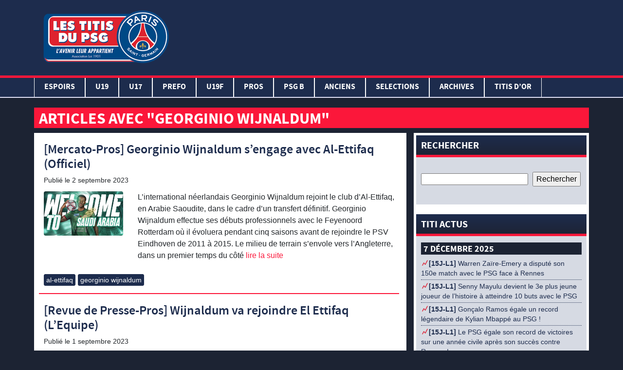

--- FILE ---
content_type: text/html; charset=UTF-8
request_url: https://www.lestitisdupsg.fr/tag/georginio-wijnaldum/
body_size: 22438
content:
<!DOCTYPE html>
<html lang="fr-FR" class="no-js">
<head>
	<!-- Global site tag (gtag.js) - Google Analytics -->
	<script async src="https://www.googletagmanager.com/gtag/js?id=UA-143306566-1"></script>
	<script>
	  window.dataLayer = window.dataLayer || [];
	  function gtag(){dataLayer.push(arguments);}
	  gtag('js', new Date());

	  gtag('config', 'UA-143306566-1');
	</script>
<script async src="https://pagead2.googlesyndication.com/pagead/js/adsbygoogle.js"></script>
<script>
     (adsbygoogle = window.adsbygoogle || []).push({
          google_ad_client: "ca-pub-2671604075683391",
          enable_page_level_ads: true
     });
</script>

    <meta charset="UTF-8">
    <meta name="viewport" content="width=device-width, initial-scale=1">
                            <meta name="description" content="Liste des articles de l'étiquette georginio wijnaldum" />
    
    
	<!-- This site is optimized with the Yoast SEO plugin v15.9.2 - https://yoast.com/wordpress/plugins/seo/ -->
	<title>Archives des georginio wijnaldum - Les Titis du PSG</title>
	<meta name="robots" content="index, follow, max-snippet:-1, max-image-preview:large, max-video-preview:-1" />
	<link rel="canonical" href="https://www.lestitisdupsg.fr/tag/georginio-wijnaldum/" />
	<link rel="next" href="https://www.lestitisdupsg.fr/tag/georginio-wijnaldum/page/2/" />
	<meta property="og:locale" content="fr_FR" />
	<meta property="og:type" content="article" />
	<meta property="og:title" content="Archives des georginio wijnaldum - Les Titis du PSG" />
	<meta property="og:url" content="https://www.lestitisdupsg.fr/tag/georginio-wijnaldum/" />
	<meta property="og:site_name" content="Les Titis du PSG" />
	<meta name="twitter:card" content="summary_large_image" />
	<meta name="twitter:site" content="@TitisduPSG" />
	<script type="application/ld+json" class="yoast-schema-graph">{"@context":"https://schema.org","@graph":[{"@type":"Organization","@id":"https://www.lestitisdupsg.fr/#organization","name":"Les Titis du PSG","url":"https://www.lestitisdupsg.fr/","sameAs":["https://www.facebook.com/TitisduPSG/","https://www.instagram.com/lestitisdupsgofficiel/","https://www.youtube.com/user/cheznous78","https://twitter.com/TitisduPSG"],"logo":{"@type":"ImageObject","@id":"https://www.lestitisdupsg.fr/#logo","inLanguage":"fr-FR","url":"https://www.lestitisdupsg.fr/wp-content/uploads/2019/07/img-logo.png","width":265,"height":150,"caption":"Les Titis du PSG"},"image":{"@id":"https://www.lestitisdupsg.fr/#logo"}},{"@type":"WebSite","@id":"https://www.lestitisdupsg.fr/#website","url":"https://www.lestitisdupsg.fr/","name":"Les Titis du PSG","description":"L&#039;avenir leur appartient","publisher":{"@id":"https://www.lestitisdupsg.fr/#organization"},"potentialAction":[{"@type":"SearchAction","target":"https://www.lestitisdupsg.fr/?s={search_term_string}","query-input":"required name=search_term_string"}],"inLanguage":"fr-FR"},{"@type":"CollectionPage","@id":"https://www.lestitisdupsg.fr/tag/georginio-wijnaldum/#webpage","url":"https://www.lestitisdupsg.fr/tag/georginio-wijnaldum/","name":"Archives des georginio wijnaldum - Les Titis du PSG","isPartOf":{"@id":"https://www.lestitisdupsg.fr/#website"},"breadcrumb":{"@id":"https://www.lestitisdupsg.fr/tag/georginio-wijnaldum/#breadcrumb"},"inLanguage":"fr-FR","potentialAction":[{"@type":"ReadAction","target":["https://www.lestitisdupsg.fr/tag/georginio-wijnaldum/"]}]},{"@type":"BreadcrumbList","@id":"https://www.lestitisdupsg.fr/tag/georginio-wijnaldum/#breadcrumb","itemListElement":[{"@type":"ListItem","position":1,"item":{"@type":"WebPage","@id":"https://www.lestitisdupsg.fr/","url":"https://www.lestitisdupsg.fr/","name":"Accueil"}},{"@type":"ListItem","position":2,"item":{"@type":"WebPage","@id":"https://www.lestitisdupsg.fr/tag/georginio-wijnaldum/","url":"https://www.lestitisdupsg.fr/tag/georginio-wijnaldum/","name":"georginio wijnaldum"}}]}]}</script>
	<!-- / Yoast SEO plugin. -->


<link rel='dns-prefetch' href='//www.lestitisdupsg.fr' />
<link rel='dns-prefetch' href='//s.w.org' />
<link rel="alternate" type="application/rss+xml" title="Les Titis du PSG &raquo; Flux de l’étiquette georginio wijnaldum" href="https://www.lestitisdupsg.fr/tag/georginio-wijnaldum/feed/" />
		<script type="text/javascript">
			window._wpemojiSettings = {"baseUrl":"https:\/\/s.w.org\/images\/core\/emoji\/13.0.0\/72x72\/","ext":".png","svgUrl":"https:\/\/s.w.org\/images\/core\/emoji\/13.0.0\/svg\/","svgExt":".svg","source":{"concatemoji":"https:\/\/www.lestitisdupsg.fr\/wp-includes\/js\/wp-emoji-release.min.js?ver=5.5.17"}};
			!function(e,a,t){var n,r,o,i=a.createElement("canvas"),p=i.getContext&&i.getContext("2d");function s(e,t){var a=String.fromCharCode;p.clearRect(0,0,i.width,i.height),p.fillText(a.apply(this,e),0,0);e=i.toDataURL();return p.clearRect(0,0,i.width,i.height),p.fillText(a.apply(this,t),0,0),e===i.toDataURL()}function c(e){var t=a.createElement("script");t.src=e,t.defer=t.type="text/javascript",a.getElementsByTagName("head")[0].appendChild(t)}for(o=Array("flag","emoji"),t.supports={everything:!0,everythingExceptFlag:!0},r=0;r<o.length;r++)t.supports[o[r]]=function(e){if(!p||!p.fillText)return!1;switch(p.textBaseline="top",p.font="600 32px Arial",e){case"flag":return s([127987,65039,8205,9895,65039],[127987,65039,8203,9895,65039])?!1:!s([55356,56826,55356,56819],[55356,56826,8203,55356,56819])&&!s([55356,57332,56128,56423,56128,56418,56128,56421,56128,56430,56128,56423,56128,56447],[55356,57332,8203,56128,56423,8203,56128,56418,8203,56128,56421,8203,56128,56430,8203,56128,56423,8203,56128,56447]);case"emoji":return!s([55357,56424,8205,55356,57212],[55357,56424,8203,55356,57212])}return!1}(o[r]),t.supports.everything=t.supports.everything&&t.supports[o[r]],"flag"!==o[r]&&(t.supports.everythingExceptFlag=t.supports.everythingExceptFlag&&t.supports[o[r]]);t.supports.everythingExceptFlag=t.supports.everythingExceptFlag&&!t.supports.flag,t.DOMReady=!1,t.readyCallback=function(){t.DOMReady=!0},t.supports.everything||(n=function(){t.readyCallback()},a.addEventListener?(a.addEventListener("DOMContentLoaded",n,!1),e.addEventListener("load",n,!1)):(e.attachEvent("onload",n),a.attachEvent("onreadystatechange",function(){"complete"===a.readyState&&t.readyCallback()})),(n=t.source||{}).concatemoji?c(n.concatemoji):n.wpemoji&&n.twemoji&&(c(n.twemoji),c(n.wpemoji)))}(window,document,window._wpemojiSettings);
		</script>
		<style type="text/css">
img.wp-smiley,
img.emoji {
	display: inline !important;
	border: none !important;
	box-shadow: none !important;
	height: 1em !important;
	width: 1em !important;
	margin: 0 .07em !important;
	vertical-align: -0.1em !important;
	background: none !important;
	padding: 0 !important;
}
</style>
	<link rel='stylesheet' id='mediaelement-css'  href='https://www.lestitisdupsg.fr/wp-includes/js/mediaelement/mediaelementplayer-legacy.min.css?ver=4.2.13-9993131' type='text/css' media='all' />
<link rel='stylesheet' id='wp-mediaelement-css'  href='https://www.lestitisdupsg.fr/wp-includes/js/mediaelement/wp-mediaelement.min.css?ver=5.5.17' type='text/css' media='all' />
<link rel='stylesheet' id='wp-block-library-css'  href='https://www.lestitisdupsg.fr/wp-includes/css/dist/block-library/style.min.css?ver=5.5.17' type='text/css' media='all' />
<link rel='stylesheet' id='af-fontawesome-css'  href='https://www.lestitisdupsg.fr/wp-content/plugins/asgaros-forum/libs/fontawesome/css/all.min.css?ver=3.3.0' type='text/css' media='all' />
<link rel='stylesheet' id='af-fontawesome-compat-v4-css'  href='https://www.lestitisdupsg.fr/wp-content/plugins/asgaros-forum/libs/fontawesome/css/v4-shims.min.css?ver=3.3.0' type='text/css' media='all' />
<link rel='stylesheet' id='af-widgets-css'  href='https://www.lestitisdupsg.fr/wp-content/plugins/asgaros-forum/skin/widgets.css?ver=3.3.0' type='text/css' media='all' />
<link rel='stylesheet' id='ms-user-css-css'  href='https://www.lestitisdupsg.fr/wp-content/plugins/football-live-scores/css/user.css?ver=1.3.1' type='text/css' media='all' />
<link rel='stylesheet' id='wpclubmanager-general-css'  href='//www.lestitisdupsg.fr/wp-content/plugins/wp-club-manager/assets/css/wpclubmanager.css?ver=2.2.17' type='text/css' media='all' />
<link rel='stylesheet' id='leaflet-styles-css'  href='//www.lestitisdupsg.fr/wp-content/plugins/wp-club-manager/assets/js/vendor/leaflet/leaflet.css?ver=1.6.0' type='text/css' media='all' />
<link rel='stylesheet' id='wp-polls-css'  href='https://www.lestitisdupsg.fr/wp-content/plugins/wp-polls/polls-css.css?ver=2.77.3' type='text/css' media='all' />
<style id='wp-polls-inline-css' type='text/css'>
.wp-polls .pollbar {
	margin: 1px;
	font-size: 6px;
	line-height: 8px;
	height: 8px;
	background-image: url('https://www.lestitisdupsg.fr/wp-content/plugins/wp-polls/images/default/pollbg.gif');
	border: 1px solid #c8c8c8;
}

</style>
<link rel='stylesheet' id='titi_bootstrap-css'  href='https://www.lestitisdupsg.fr/wp-content/themes/lestitisdupsg/css/bootstrap.min.css?ver=1.0.0' type='text/css' media='all' />
<link rel='stylesheet' id='titi_custom-css'  href='https://www.lestitisdupsg.fr/wp-content/themes/lestitisdupsg/style.css?ver=1.0.0' type='text/css' media='all' />
<link rel='stylesheet' id='soccer-info-front-css'  href='https://www.lestitisdupsg.fr/wp-content/plugins/soccer-info/css/soccer-info-front.css?ver=5.5.17' type='text/css' media='all' />
<!--n2css--><!--n2js--><script type='text/javascript' src='https://www.lestitisdupsg.fr/wp-includes/js/jquery/jquery.js?ver=1.12.4-wp' id='jquery-core-js'></script>
<link rel="https://api.w.org/" href="https://www.lestitisdupsg.fr/wp-json/" /><link rel="alternate" type="application/json" href="https://www.lestitisdupsg.fr/wp-json/wp/v2/tags/10626" /><link rel="EditURI" type="application/rsd+xml" title="RSD" href="https://www.lestitisdupsg.fr/xmlrpc.php?rsd" />
<link rel="wlwmanifest" type="application/wlwmanifest+xml" href="https://www.lestitisdupsg.fr/wp-includes/wlwmanifest.xml" /> 
<script type="text/javascript" src="https://www.lestitisdupsg.fr/wp-content/plugins/mhr-custom-anti-copy/mhrfunction.php "></script>

<!-- WP Club Manager Version -->
<meta name="generator" content="WP Club Manager 2.2.17" />

<!-- Google tag (gtag.js) -->
<script async src="https://www.googletagmanager.com/gtag/js?id=G-21CPZC8KKX"></script>
<script>
  window.dataLayer = window.dataLayer || [];
  function gtag(){dataLayer.push(arguments);}
  gtag('js', new Date());

  gtag('config', 'G-21CPZC8KKX');
</script><link rel="icon" href="https://www.lestitisdupsg.fr/wp-content/uploads/2020/05/cropped-img-logo-32x32.png" sizes="32x32" />
<link rel="icon" href="https://www.lestitisdupsg.fr/wp-content/uploads/2020/05/cropped-img-logo-192x192.png" sizes="192x192" />
<link rel="apple-touch-icon" href="https://www.lestitisdupsg.fr/wp-content/uploads/2020/05/cropped-img-logo-180x180.png" />
<meta name="msapplication-TileImage" content="https://www.lestitisdupsg.fr/wp-content/uploads/2020/05/cropped-img-logo-270x270.png" />


</head>
<div id="fb-root"></div>
<script async defer crossorigin="anonymous" src="https://connect.facebook.net/fr_FR/sdk.js#xfbml=1&version=v3.2&appId=655058314925146&autoLogAppEvents=1"></script>
<body>


	<header>
		<div class="container-fluid">
			<div class="container">
				<div class="row">
					<div class="col-lg-3">
						<a href="/" title="Les Titis du PSG">
							<img src="https://www.lestitisdupsg.fr/wp-content/themes/lestitisdupsg/assets/img-gabarit/img/img-logo.png" alt="Les Titis du PSG" class="img-logo">
						</a>
					</div>
					<div class="col-lg-9 encart-pub-header">
                        <script async src="https://pagead2.googlesyndication.com/pagead/js/adsbygoogle.js"></script>
                        <!-- Header -->
                        <ins class="adsbygoogle"
                             style="display:inline-block;width:728px;height:90px"
                             data-ad-client="ca-pub-2671604075683391"
                             data-ad-slot="6230374076"></ins>
                        <script>
                             (adsbygoogle = window.adsbygoogle || []).push({});
                        </script>
					</div>
				</div>
			</div>
			<div class="row">
		    	<nav class="navbar navbar-expand-lg">
					<div class="navbar-header">
						<button class="navbar-toggler" type="button" data-toggle="collapse" data-target="#navbar" aria-controls="navbars" aria-expanded="false" aria-label="Toggle navigation">
							<span class="navbar-toggler-icon"></span>
							<span class="navbar-toggler-icon"></span>
							<span class="navbar-toggler-icon"></span>
						</button>
						<div class="img-logo-small">
							<a href="/" title="Les Titis du PSG">
								<img src="https://www.lestitisdupsg.fr/wp-content/themes/lestitisdupsg/assets/img-gabarit/img/img-logo-test.png" alt="Les Titis du PSG" height="50">
							</a>
						</div>
					</div>

			        <div id="navbar" class="collapse navbar-collapse"><ul id="menu-navigation-principale" class="navbar-nav mr-auto container"><li itemscope="itemscope" itemtype="https://www.schema.org/SiteNavigationElement" id="menu-item-179538" class="menu-item menu-item-type-taxonomy menu-item-object-category menu-item-has-children dropdown menu-item-179538 nav-item"><a title="Espoirs" href="#" data-toggle="dropdown" aria-haspopup="true" aria-expanded="false" class="dropdown-toggle nav-link" id="menu-item-dropdown-179538">Espoirs</a>
<ul class="dropdown-menu" aria-labelledby="menu-item-dropdown-179538" role="menu">
	<li itemscope="itemscope" itemtype="https://www.schema.org/SiteNavigationElement" id="menu-item-179552" class="menu-item menu-item-type-post_type menu-item-object-page menu-item-179552 nav-item"><a title="EFFECTIF ESPOIRS" href="https://www.lestitisdupsg.fr/effectif-espoirs/" class="dropdown-item">EFFECTIF ESPOIRS</a></li>
	<li itemscope="itemscope" itemtype="https://www.schema.org/SiteNavigationElement" id="menu-item-179567" class="menu-item menu-item-type-post_type menu-item-object-page menu-item-179567 nav-item"><a title="CALENDRIER ESPOIRS" href="https://www.lestitisdupsg.fr/calendrier-espoirs/" class="dropdown-item">CALENDRIER ESPOIRS</a></li>
	<li itemscope="itemscope" itemtype="https://www.schema.org/SiteNavigationElement" id="menu-item-179574" class="menu-item menu-item-type-taxonomy menu-item-object-category menu-item-179574 nav-item"><a title="CR Espoirs" href="https://www.lestitisdupsg.fr/category/cr-espoirs/" class="dropdown-item">CR Espoirs</a></li>
	<li itemscope="itemscope" itemtype="https://www.schema.org/SiteNavigationElement" id="menu-item-179597" class="menu-item menu-item-type-post_type menu-item-object-page menu-item-179597 nav-item"><a title="PHOTOS ESPOIRS" href="https://www.lestitisdupsg.fr/photos-espoirs/" class="dropdown-item">PHOTOS ESPOIRS</a></li>
	<li itemscope="itemscope" itemtype="https://www.schema.org/SiteNavigationElement" id="menu-item-179556" class="menu-item menu-item-type-taxonomy menu-item-object-category menu-item-179556 nav-item"><a title="NEWS U23" href="https://www.lestitisdupsg.fr/category/news-espoirs/" class="dropdown-item">NEWS U23</a></li>
</ul>
</li>
<li itemscope="itemscope" itemtype="https://www.schema.org/SiteNavigationElement" id="menu-item-179536" class="menu-item menu-item-type-taxonomy menu-item-object-category menu-item-has-children dropdown menu-item-179536 nav-item"><a title="U19" href="#" data-toggle="dropdown" aria-haspopup="true" aria-expanded="false" class="dropdown-toggle nav-link" id="menu-item-dropdown-179536">U19</a>
<ul class="dropdown-menu" aria-labelledby="menu-item-dropdown-179536" role="menu">
	<li itemscope="itemscope" itemtype="https://www.schema.org/SiteNavigationElement" id="menu-item-179551" class="menu-item menu-item-type-post_type menu-item-object-page menu-item-179551 nav-item"><a title="EFFECTIF U19" href="https://www.lestitisdupsg.fr/effectif-u19-3/" class="dropdown-item">EFFECTIF U19</a></li>
	<li itemscope="itemscope" itemtype="https://www.schema.org/SiteNavigationElement" id="menu-item-179566" class="menu-item menu-item-type-post_type menu-item-object-page menu-item-179566 nav-item"><a title="CALENDRIER U19" href="https://www.lestitisdupsg.fr/calendrier-u19-2/" class="dropdown-item">CALENDRIER U19</a></li>
	<li itemscope="itemscope" itemtype="https://www.schema.org/SiteNavigationElement" id="menu-item-179572" class="menu-item menu-item-type-taxonomy menu-item-object-category menu-item-179572 nav-item"><a title="CR U19" href="https://www.lestitisdupsg.fr/category/cr-u19/" class="dropdown-item">CR U19</a></li>
	<li itemscope="itemscope" itemtype="https://www.schema.org/SiteNavigationElement" id="menu-item-179588" class="menu-item menu-item-type-post_type menu-item-object-page menu-item-179588 nav-item"><a title="PHOTOS U19" href="https://www.lestitisdupsg.fr/photos-u19/" class="dropdown-item">PHOTOS U19</a></li>
	<li itemscope="itemscope" itemtype="https://www.schema.org/SiteNavigationElement" id="menu-item-179607" class="menu-item menu-item-type-taxonomy menu-item-object-category menu-item-179607 nav-item"><a title="MADE IN PARIS U19" href="https://www.lestitisdupsg.fr/category/made-in-paris/" class="dropdown-item">MADE IN PARIS U19</a></li>
	<li itemscope="itemscope" itemtype="https://www.schema.org/SiteNavigationElement" id="menu-item-179554" class="menu-item menu-item-type-taxonomy menu-item-object-category menu-item-179554 nav-item"><a title="NEWS U19" href="https://www.lestitisdupsg.fr/category/news-u19-2/" class="dropdown-item">NEWS U19</a></li>
</ul>
</li>
<li itemscope="itemscope" itemtype="https://www.schema.org/SiteNavigationElement" id="menu-item-179535" class="menu-item menu-item-type-taxonomy menu-item-object-category menu-item-has-children dropdown menu-item-179535 nav-item"><a title="U17" href="#" data-toggle="dropdown" aria-haspopup="true" aria-expanded="false" class="dropdown-toggle nav-link" id="menu-item-dropdown-179535">U17</a>
<ul class="dropdown-menu" aria-labelledby="menu-item-dropdown-179535" role="menu">
	<li itemscope="itemscope" itemtype="https://www.schema.org/SiteNavigationElement" id="menu-item-179550" class="menu-item menu-item-type-post_type menu-item-object-page menu-item-179550 nav-item"><a title="EFFECTIF U17" href="https://www.lestitisdupsg.fr/effectif-u17-2/" class="dropdown-item">EFFECTIF U17</a></li>
	<li itemscope="itemscope" itemtype="https://www.schema.org/SiteNavigationElement" id="menu-item-179565" class="menu-item menu-item-type-post_type menu-item-object-page menu-item-179565 nav-item"><a title="CALENDRIER U17" href="https://www.lestitisdupsg.fr/calendrier-u17-2/" class="dropdown-item">CALENDRIER U17</a></li>
	<li itemscope="itemscope" itemtype="https://www.schema.org/SiteNavigationElement" id="menu-item-179571" class="menu-item menu-item-type-taxonomy menu-item-object-category menu-item-179571 nav-item"><a title="CR U17" href="https://www.lestitisdupsg.fr/category/cr-u17/" class="dropdown-item">CR U17</a></li>
	<li itemscope="itemscope" itemtype="https://www.schema.org/SiteNavigationElement" id="menu-item-179587" class="menu-item menu-item-type-post_type menu-item-object-page menu-item-179587 nav-item"><a title="PHOTOS U17" href="https://www.lestitisdupsg.fr/photos-u17/" class="dropdown-item">PHOTOS U17</a></li>
	<li itemscope="itemscope" itemtype="https://www.schema.org/SiteNavigationElement" id="menu-item-179553" class="menu-item menu-item-type-taxonomy menu-item-object-category menu-item-179553 nav-item"><a title="NEWS U17" href="https://www.lestitisdupsg.fr/category/news-u17-2/" class="dropdown-item">NEWS U17</a></li>
</ul>
</li>
<li itemscope="itemscope" itemtype="https://www.schema.org/SiteNavigationElement" id="menu-item-179601" class="menu-item menu-item-type-taxonomy menu-item-object-category menu-item-has-children dropdown menu-item-179601 nav-item"><a title="PREFO" href="#" data-toggle="dropdown" aria-haspopup="true" aria-expanded="false" class="dropdown-toggle nav-link" id="menu-item-dropdown-179601">PREFO</a>
<ul class="dropdown-menu" aria-labelledby="menu-item-dropdown-179601" role="menu">
	<li itemscope="itemscope" itemtype="https://www.schema.org/SiteNavigationElement" id="menu-item-179605" class="menu-item menu-item-type-taxonomy menu-item-object-category menu-item-179605 nav-item"><a title="NEWS PREFO" href="https://www.lestitisdupsg.fr/category/news-prefo-2/" class="dropdown-item">NEWS PREFO</a></li>
</ul>
</li>
<li itemscope="itemscope" itemtype="https://www.schema.org/SiteNavigationElement" id="menu-item-179537" class="menu-item menu-item-type-taxonomy menu-item-object-category menu-item-has-children dropdown menu-item-179537 nav-item"><a title="U19F" href="#" data-toggle="dropdown" aria-haspopup="true" aria-expanded="false" class="dropdown-toggle nav-link" id="menu-item-dropdown-179537">U19F</a>
<ul class="dropdown-menu" aria-labelledby="menu-item-dropdown-179537" role="menu">
	<li itemscope="itemscope" itemtype="https://www.schema.org/SiteNavigationElement" id="menu-item-179549" class="menu-item menu-item-type-post_type menu-item-object-page menu-item-179549 nav-item"><a title="EFFECTIF U19F" href="https://www.lestitisdupsg.fr/effectif-u19f/" class="dropdown-item">EFFECTIF U19F</a></li>
	<li itemscope="itemscope" itemtype="https://www.schema.org/SiteNavigationElement" id="menu-item-179575" class="menu-item menu-item-type-post_type menu-item-object-page menu-item-179575 nav-item"><a title="CALENDRIER U19F" href="https://www.lestitisdupsg.fr/calendrier-u19f/" class="dropdown-item">CALENDRIER U19F</a></li>
	<li itemscope="itemscope" itemtype="https://www.schema.org/SiteNavigationElement" id="menu-item-179573" class="menu-item menu-item-type-taxonomy menu-item-object-category menu-item-179573 nav-item"><a title="CR U19F" href="https://www.lestitisdupsg.fr/category/cr-u19f/" class="dropdown-item">CR U19F</a></li>
	<li itemscope="itemscope" itemtype="https://www.schema.org/SiteNavigationElement" id="menu-item-179594" class="menu-item menu-item-type-post_type menu-item-object-page menu-item-179594 nav-item"><a title="PHOTOS U19F" href="https://www.lestitisdupsg.fr/photos-u19f/" class="dropdown-item">PHOTOS U19F</a></li>
	<li itemscope="itemscope" itemtype="https://www.schema.org/SiteNavigationElement" id="menu-item-179555" class="menu-item menu-item-type-taxonomy menu-item-object-category menu-item-179555 nav-item"><a title="NEWS U19F" href="https://www.lestitisdupsg.fr/category/news-u19f-2/" class="dropdown-item">NEWS U19F</a></li>
</ul>
</li>
<li itemscope="itemscope" itemtype="https://www.schema.org/SiteNavigationElement" id="menu-item-73253" class="menu-item menu-item-type-taxonomy menu-item-object-category menu-item-has-children dropdown menu-item-73253 nav-item"><a title="PROS" href="#" data-toggle="dropdown" aria-haspopup="true" aria-expanded="false" class="dropdown-toggle nav-link" id="menu-item-dropdown-73253">PROS</a>
<ul class="dropdown-menu" aria-labelledby="menu-item-dropdown-73253" role="menu">
	<li itemscope="itemscope" itemtype="https://www.schema.org/SiteNavigationElement" id="menu-item-179606" class="menu-item menu-item-type-taxonomy menu-item-object-category menu-item-179606 nav-item"><a title="CR PROS" href="https://www.lestitisdupsg.fr/category/cr-pros/" class="dropdown-item">CR PROS</a></li>
	<li itemscope="itemscope" itemtype="https://www.schema.org/SiteNavigationElement" id="menu-item-179593" class="menu-item menu-item-type-post_type menu-item-object-page menu-item-179593 nav-item"><a title="PHOTOS PROS" href="https://www.lestitisdupsg.fr/photos-pros/" class="dropdown-item">PHOTOS PROS</a></li>
	<li itemscope="itemscope" itemtype="https://www.schema.org/SiteNavigationElement" id="menu-item-179576" class="menu-item menu-item-type-taxonomy menu-item-object-category menu-item-179576 nav-item"><a title="NEWS PROS" href="https://www.lestitisdupsg.fr/category/news-pros-2/" class="dropdown-item">NEWS PROS</a></li>
</ul>
</li>
<li itemscope="itemscope" itemtype="https://www.schema.org/SiteNavigationElement" id="menu-item-189414" class="menu-item menu-item-type-taxonomy menu-item-object-category menu-item-has-children dropdown menu-item-189414 nav-item"><a title="PSG B" href="#" data-toggle="dropdown" aria-haspopup="true" aria-expanded="false" class="dropdown-toggle nav-link" id="menu-item-dropdown-189414">PSG B</a>
<ul class="dropdown-menu" aria-labelledby="menu-item-dropdown-189414" role="menu">
	<li itemscope="itemscope" itemtype="https://www.schema.org/SiteNavigationElement" id="menu-item-189415" class="menu-item menu-item-type-taxonomy menu-item-object-category menu-item-189415 nav-item"><a title="CR PSG B" href="https://www.lestitisdupsg.fr/category/cr-psg-b/" class="dropdown-item">CR PSG B</a></li>
</ul>
</li>
<li itemscope="itemscope" itemtype="https://www.schema.org/SiteNavigationElement" id="menu-item-77845" class="menu-item menu-item-type-taxonomy menu-item-object-category menu-item-has-children dropdown menu-item-77845 nav-item"><a title="ANCIENS" href="#" data-toggle="dropdown" aria-haspopup="true" aria-expanded="false" class="dropdown-toggle nav-link" id="menu-item-dropdown-77845">ANCIENS</a>
<ul class="dropdown-menu" aria-labelledby="menu-item-dropdown-77845" role="menu">
	<li itemscope="itemscope" itemtype="https://www.schema.org/SiteNavigationElement" id="menu-item-77860" class="menu-item menu-item-type-post_type menu-item-object-page menu-item-77860 nav-item"><a title="PANORAMA EX-TITIS" href="https://www.lestitisdupsg.fr/panorama/" class="dropdown-item">PANORAMA EX-TITIS</a></li>
	<li itemscope="itemscope" itemtype="https://www.schema.org/SiteNavigationElement" id="menu-item-77925" class="menu-item menu-item-type-taxonomy menu-item-object-category menu-item-77925 nav-item"><a title="INTERVIEWS LTDPSG" href="https://www.lestitisdupsg.fr/category/anciens/interviews-anciens/" class="dropdown-item">INTERVIEWS LTDPSG</a></li>
	<li itemscope="itemscope" itemtype="https://www.schema.org/SiteNavigationElement" id="menu-item-77862" class="menu-item menu-item-type-taxonomy menu-item-object-category menu-item-77862 nav-item"><a title="NEWS EX-TITIS" href="https://www.lestitisdupsg.fr/category/anciens/news-anciens/" class="dropdown-item">NEWS EX-TITIS</a></li>
</ul>
</li>
<li itemscope="itemscope" itemtype="https://www.schema.org/SiteNavigationElement" id="menu-item-192503" class="menu-item menu-item-type-taxonomy menu-item-object-category menu-item-has-children dropdown menu-item-192503 nav-item"><a title="SELECTIONS" href="#" data-toggle="dropdown" aria-haspopup="true" aria-expanded="false" class="dropdown-toggle nav-link" id="menu-item-dropdown-192503">SELECTIONS</a>
<ul class="dropdown-menu" aria-labelledby="menu-item-dropdown-192503" role="menu">
	<li itemscope="itemscope" itemtype="https://www.schema.org/SiteNavigationElement" id="menu-item-192504" class="menu-item menu-item-type-taxonomy menu-item-object-category menu-item-192504 nav-item"><a title="Equipes de France" href="https://www.lestitisdupsg.fr/category/equipes-de-france/" class="dropdown-item">Equipes de France</a></li>
	<li itemscope="itemscope" itemtype="https://www.schema.org/SiteNavigationElement" id="menu-item-192505" class="menu-item menu-item-type-taxonomy menu-item-object-category menu-item-192505 nav-item"><a title="Equipes étrangères" href="https://www.lestitisdupsg.fr/category/equipes-etrangeres/" class="dropdown-item">Equipes étrangères</a></li>
</ul>
</li>
<li itemscope="itemscope" itemtype="https://www.schema.org/SiteNavigationElement" id="menu-item-9" class="menu-item menu-item-type-taxonomy menu-item-object-category menu-item-has-children dropdown menu-item-9 nav-item"><a title="ARCHIVES" href="#" data-toggle="dropdown" aria-haspopup="true" aria-expanded="false" class="dropdown-toggle nav-link" id="menu-item-dropdown-9">ARCHIVES</a>
<ul class="dropdown-menu" aria-labelledby="menu-item-dropdown-9" role="menu">
	<li itemscope="itemscope" itemtype="https://www.schema.org/SiteNavigationElement" id="menu-item-78018" class="menu-item menu-item-type-post_type menu-item-object-page menu-item-has-children dropdown menu-item-78018 nav-item"><a title="HISTOIRE DU CFA" href="https://www.lestitisdupsg.fr/histoire-du-cfa/" class="dropdown-item">HISTOIRE DU CFA</a>
	<ul class="dropdown-menu" aria-labelledby="menu-item-dropdown-9" role="menu">
		<li itemscope="itemscope" itemtype="https://www.schema.org/SiteNavigationElement" id="menu-item-78015" class="menu-item menu-item-type-post_type menu-item-object-page menu-item-78015 nav-item"><a title="CREATION" href="https://www.lestitisdupsg.fr/creation/" class="dropdown-item">CREATION</a></li>
		<li itemscope="itemscope" itemtype="https://www.schema.org/SiteNavigationElement" id="menu-item-78014" class="menu-item menu-item-type-post_type menu-item-object-page menu-item-78014 nav-item"><a title="EVOLUTION" href="https://www.lestitisdupsg.fr/evolution/" class="dropdown-item">EVOLUTION</a></li>
		<li itemscope="itemscope" itemtype="https://www.schema.org/SiteNavigationElement" id="menu-item-78013" class="menu-item menu-item-type-post_type menu-item-object-page menu-item-78013 nav-item"><a title="PALMARES" href="https://www.lestitisdupsg.fr/palmares/" class="dropdown-item">PALMARES</a></li>
	</ul>
</li>
	<li itemscope="itemscope" itemtype="https://www.schema.org/SiteNavigationElement" id="menu-item-78050" class="menu-item menu-item-type-post_type menu-item-object-page menu-item-has-children dropdown menu-item-78050 nav-item"><a title="PANTHEON DU CFA" href="https://www.lestitisdupsg.fr/pantheon/" class="dropdown-item">PANTHEON DU CFA</a>
	<ul class="dropdown-menu" aria-labelledby="menu-item-dropdown-9" role="menu">
		<li itemscope="itemscope" itemtype="https://www.schema.org/SiteNavigationElement" id="menu-item-74970" class="menu-item menu-item-type-taxonomy menu-item-object-category menu-item-74970 nav-item"><a title="Joueurs" href="https://www.lestitisdupsg.fr/category/archives/pantheon-du-cfa/joueurs/" class="dropdown-item">Joueurs</a></li>
		<li itemscope="itemscope" itemtype="https://www.schema.org/SiteNavigationElement" id="menu-item-74971" class="menu-item menu-item-type-taxonomy menu-item-object-category menu-item-74971 nav-item"><a title="Coachs - Dirigeants" href="https://www.lestitisdupsg.fr/category/archives/pantheon-du-cfa/coachs-dirigeants/" class="dropdown-item">Coachs &#8211; Dirigeants</a></li>
		<li itemscope="itemscope" itemtype="https://www.schema.org/SiteNavigationElement" id="menu-item-77943" class="menu-item menu-item-type-taxonomy menu-item-object-category menu-item-77943 nav-item"><a title="Equipes" href="https://www.lestitisdupsg.fr/category/archives/equipes/" class="dropdown-item">Equipes</a></li>
		<li itemscope="itemscope" itemtype="https://www.schema.org/SiteNavigationElement" id="menu-item-78061" class="menu-item menu-item-type-post_type menu-item-object-page menu-item-78061 nav-item"><a title="RECORDS" href="https://www.lestitisdupsg.fr/records-2/" class="dropdown-item">RECORDS</a></li>
		<li itemscope="itemscope" itemtype="https://www.schema.org/SiteNavigationElement" id="menu-item-78040" class="menu-item menu-item-type-post_type menu-item-object-page menu-item-78040 nav-item"><a title="INTERNATIONAUX" href="https://www.lestitisdupsg.fr/records/" class="dropdown-item">INTERNATIONAUX</a></li>
	</ul>
</li>
	<li itemscope="itemscope" itemtype="https://www.schema.org/SiteNavigationElement" id="menu-item-88086" class="menu-item menu-item-type-taxonomy menu-item-object-category menu-item-88086 nav-item"><a title="Titis Sphère" href="https://www.lestitisdupsg.fr/category/archives/titis-sphere/" class="dropdown-item">Titis Sphère</a></li>
	<li itemscope="itemscope" itemtype="https://www.schema.org/SiteNavigationElement" id="menu-item-98634" class="menu-item menu-item-type-post_type menu-item-object-page menu-item-98634 nav-item"><a title="ARCHIVES SAISONS" href="https://www.lestitisdupsg.fr/archives-saisons/" class="dropdown-item">ARCHIVES SAISONS</a></li>
	<li itemscope="itemscope" itemtype="https://www.schema.org/SiteNavigationElement" id="menu-item-88462" class="menu-item menu-item-type-post_type menu-item-object-page menu-item-has-children dropdown menu-item-88462 nav-item"><a title="ARCHIVES PHOTOS" href="https://www.lestitisdupsg.fr/archives-photos/" class="dropdown-item">ARCHIVES PHOTOS</a>
	<ul class="dropdown-menu" aria-labelledby="menu-item-dropdown-9" role="menu">
		<li itemscope="itemscope" itemtype="https://www.schema.org/SiteNavigationElement" id="menu-item-88472" class="menu-item menu-item-type-post_type menu-item-object-page menu-item-88472 nav-item"><a title="SAISON 2018/2019" href="https://www.lestitisdupsg.fr/saison-2018-2019/" class="dropdown-item">SAISON 2018/2019</a></li>
	</ul>
</li>
</ul>
</li>
<li itemscope="itemscope" itemtype="https://www.schema.org/SiteNavigationElement" id="menu-item-14" class="menu-item menu-item-type-taxonomy menu-item-object-category menu-item-has-children dropdown menu-item-14 nav-item"><a title="TITIS D&#039;OR" href="#" data-toggle="dropdown" aria-haspopup="true" aria-expanded="false" class="dropdown-toggle nav-link" id="menu-item-dropdown-14">TITIS D&rsquo;OR</a>
<ul class="dropdown-menu" aria-labelledby="menu-item-dropdown-14" role="menu">
	<li itemscope="itemscope" itemtype="https://www.schema.org/SiteNavigationElement" id="menu-item-77975" class="menu-item menu-item-type-post_type menu-item-object-page menu-item-77975 nav-item"><a title="HISTOIRE TITIS D&#039;OR" href="https://www.lestitisdupsg.fr/historique-titi-dor/" class="dropdown-item">HISTOIRE TITIS D&rsquo;OR</a></li>
	<li itemscope="itemscope" itemtype="https://www.schema.org/SiteNavigationElement" id="menu-item-88161" class="menu-item menu-item-type-post_type menu-item-object-page menu-item-88161 nav-item"><a title="PHOTOS TITIS D’OR" href="https://www.lestitisdupsg.fr/galerie-photos-titi-dor-2/" class="dropdown-item">PHOTOS TITIS D’OR</a></li>
	<li itemscope="itemscope" itemtype="https://www.schema.org/SiteNavigationElement" id="menu-item-179602" class="menu-item menu-item-type-taxonomy menu-item-object-category menu-item-179602 nav-item"><a title="NEWS TITIS D&#039;OR" href="https://www.lestitisdupsg.fr/category/news-titis-dor/" class="dropdown-item">NEWS TITIS D&rsquo;OR</a></li>
</ul>
</li>
</ul></div>				</nav>
			</div>
		</div>
	</header>




<!--
	<div class="container">
		<div class="jumbotron">
			<h1>Coucou tout le monde</h1>
		</div>
	</div> -->

<div class="container content-page tag">

	<section>
		<p class="lead-tag">Articles avec "georginio wijnaldum"</p>
		<div class="row">
			<div class="col-lg-8 content-tag">
									<div class="resume-article">
						<div class="row">
							<div class="col-lg-12">
								<a href="https://www.lestitisdupsg.fr/a-la-une/mercato-pros-georginio-wijnaldum-sengage-avec-al-ettifaq-officiel/" class="link">
									<h2 class="post-title">[Mercato-Pros] Georginio Wijnaldum s&rsquo;engage avec Al-Ettifaq (Officiel)</h2>
								</a>
								<p class="date">
									Publié le <time class="entry-date" datetime="2023-09-02T23:22:14+02:00">2 septembre 2023</time>								</p>
							</div>
						</div>
						<div class="row">
							<div class="col-lg-3">
								<!-- Vignette -->
																	<img class="img-responsive img-thumbnail" src="https://www.lestitisdupsg.fr/wp-content/uploads/2023/09/F5DG9TuWMAEF31y.jpe" alt="" >
															</div>
							<div class="col-lg-9">
								<span class="resume"><p>L’international néerlandais Georginio Wijnaldum rejoint le club d’Al-Ettifaq, en Arabie Saoudite, dans le cadre d’un transfert définitif. Georginio Wijnaldum effectue ses débuts professionnels avec le Feyenoord Rotterdam où il évoluera pendant cinq saisons avant de rejoindre le PSV Eindhoven de 2011 à 2015. Le milieu de terrain s’envole vers l’Angleterre, dans un premier temps du côté<a class="more-link" href="https://www.lestitisdupsg.fr/a-la-une/mercato-pros-georginio-wijnaldum-sengage-avec-al-ettifaq-officiel/"> lire la suite</a></p>
</span>
							</div>
						</div>
						<div class="row">
							<div class="col-lg-12">
								<p class="content-etiquette">
									<a href="https://www.lestitisdupsg.fr/tag/al-ettifaq/" rel="tag">al-ettifaq</a><a href="https://www.lestitisdupsg.fr/tag/georginio-wijnaldum/" rel="tag">georginio wijnaldum</a>								</p>
							</div>
						</div>
					</div>
									<div class="resume-article">
						<div class="row">
							<div class="col-lg-12">
								<a href="https://www.lestitisdupsg.fr/a-la-une/revue-de-presse-pros-wijnaldum-va-rejoindre-el-ettifaq-lequipe/" class="link">
									<h2 class="post-title">[Revue de Presse-Pros] Wijnaldum va rejoindre El Ettifaq (L&rsquo;Equipe)</h2>
								</a>
								<p class="date">
									Publié le <time class="entry-date" datetime="2023-09-01T10:58:34+02:00">1 septembre 2023</time>								</p>
							</div>
						</div>
						<div class="row">
							<div class="col-lg-3">
								<!-- Vignette -->
																	<img class="img-responsive img-thumbnail" src="https://www.lestitisdupsg.fr/wp-content/uploads/2022/03/diapo-nice-17-wijnaldum.jpg" alt="" >
															</div>
							<div class="col-lg-9">
								<span class="resume"><p>Indésirable au Paris Saint-Germain, Georginio Wijnaldum (32 ans, 23 matchs et 2 buts toutes compétitions pour la saison 2022-2023) va bel et bien rejoindre El Ettifaq. Selon L&rsquo;Equipe, le club de la capitale, qui a refusé de libérer le milieu de terrain néerlandais de sa dernière année de contrat, va récupérer 8 millions d&rsquo;euros lors de ce<a class="more-link" href="https://www.lestitisdupsg.fr/a-la-une/revue-de-presse-pros-wijnaldum-va-rejoindre-el-ettifaq-lequipe/"> lire la suite</a></p>
</span>
							</div>
						</div>
						<div class="row">
							<div class="col-lg-12">
								<p class="content-etiquette">
									<a href="https://www.lestitisdupsg.fr/tag/el-ettifaq/" rel="tag">el ettifaq</a><a href="https://www.lestitisdupsg.fr/tag/georginio-wijnaldum/" rel="tag">georginio wijnaldum</a>								</p>
							</div>
						</div>
					</div>
									<div class="resume-article">
						<div class="row">
							<div class="col-lg-12">
								<a href="https://www.lestitisdupsg.fr/a-la-une/revue-de-presse-pros-wijnaldum-bloque-par-le-psg-lequipe/" class="link">
									<h2 class="post-title">[Revue de Presse-Pros] Wijnaldum bloqué par le PSG (L&rsquo;Equipe)</h2>
								</a>
								<p class="date">
									Publié le <time class="entry-date" datetime="2023-08-31T10:42:22+02:00">31 août 2023</time>								</p>
							</div>
						</div>
						<div class="row">
							<div class="col-lg-3">
								<!-- Vignette -->
																	<img class="img-responsive img-thumbnail" src="https://www.lestitisdupsg.fr/wp-content/uploads/2023/06/wijnaldum.jpg" alt="" >
															</div>
							<div class="col-lg-9">
								<span class="resume"><p>Poussé vers la sortie sur ce mercato d&rsquo;été, le milieu de terrain Georginio Wijnaldum (32 ans) n&rsquo;a toujours pas quitté le Paris Saint-Germain. Approché par Al-Ettifaq avec une offre concrète, l&rsquo;international néerlandais était pourtant prêt à rompre son contrat, qui expire en juin 2024, avec le PSG sans percevoir le moindre euro afin de faciliter son départ,<a class="more-link" href="https://www.lestitisdupsg.fr/a-la-une/revue-de-presse-pros-wijnaldum-bloque-par-le-psg-lequipe/"> lire la suite</a></p>
</span>
							</div>
						</div>
						<div class="row">
							<div class="col-lg-12">
								<p class="content-etiquette">
									<a href="https://www.lestitisdupsg.fr/tag/georginio-wijnaldum/" rel="tag">georginio wijnaldum</a>								</p>
							</div>
						</div>
					</div>
									<div class="resume-article">
						<div class="row">
							<div class="col-lg-12">
								<a href="https://www.lestitisdupsg.fr/a-la-une/revue-de-presse-pros-wijnaldum-le-psg-a-refuse-de-resilier-lequipe/" class="link">
									<h2 class="post-title">[Revue de Presse-Pros] Wijnaldum, le PSG a refusé de résilier (L&rsquo;Equipe)</h2>
								</a>
								<p class="date">
									Publié le <time class="entry-date" datetime="2023-08-21T10:39:53+02:00">21 août 2023</time>								</p>
							</div>
						</div>
						<div class="row">
							<div class="col-lg-3">
								<!-- Vignette -->
																	<img class="img-responsive img-thumbnail" src="https://www.lestitisdupsg.fr/wp-content/uploads/2022/03/diapo-nice-17-wijnaldum.jpg" alt="" >
															</div>
							<div class="col-lg-9">
								<span class="resume"><p>Toujours placé dans le loft du Paris Saint-Germain, le milieu de terrain Georginio Wijnaldum (32 ans) se retrouve poussé vers la sortie sur ce mercato d&rsquo;été. Pour avoir des options supplémentaires sur le marché, l&rsquo;international néerlandais a proposé au club de la capitale de résilier son contrat, qui expire en juin 2024, en abandonnant une partie de<a class="more-link" href="https://www.lestitisdupsg.fr/a-la-une/revue-de-presse-pros-wijnaldum-le-psg-a-refuse-de-resilier-lequipe/"> lire la suite</a></p>
</span>
							</div>
						</div>
						<div class="row">
							<div class="col-lg-12">
								<p class="content-etiquette">
									<a href="https://www.lestitisdupsg.fr/tag/georginio-wijnaldum/" rel="tag">georginio wijnaldum</a>								</p>
							</div>
						</div>
					</div>
									<div class="resume-article">
						<div class="row">
							<div class="col-lg-12">
								<a href="https://www.lestitisdupsg.fr/a-la-une/revue-de-presse-pros-wijnaldum-si-le-psg-souhaite-me-garder-je-suis-pret-a-rester-lequipe/" class="link">
									<h2 class="post-title">[Revue de Presse-Pros] Wijnaldum : « Si le PSG souhaite me garder, je suis prêt à rester » (L&rsquo;Equipe)</h2>
								</a>
								<p class="date">
									Publié le <time class="entry-date" datetime="2023-06-22T15:49:54+02:00">22 juin 2023</time>								</p>
							</div>
						</div>
						<div class="row">
							<div class="col-lg-3">
								<!-- Vignette -->
																	<img class="img-responsive img-thumbnail" src="https://www.lestitisdupsg.fr/wp-content/uploads/2022/03/diapo-nice-17-wijnaldum.jpg" alt="" >
															</div>
							<div class="col-lg-9">
								<span class="resume"><p>Prêté à l&rsquo;AS Roma avec une option d&rsquo;achat fixée à 8 millions d&rsquo;euros, le milieu de terrain Georginio Wijnaldum (32 ans, 14 matchs et 2 buts en Serie A cette saison) va revenir au Paris Saint-Germain après une saison perturbée par une grosse blessure. Lors d&rsquo;un entretien accordé à L&rsquo;Equipe ce jeudi, l&rsquo;international néerlandais, sous<a class="more-link" href="https://www.lestitisdupsg.fr/a-la-une/revue-de-presse-pros-wijnaldum-si-le-psg-souhaite-me-garder-je-suis-pret-a-rester-lequipe/"> lire la suite</a></p>
</span>
							</div>
						</div>
						<div class="row">
							<div class="col-lg-12">
								<p class="content-etiquette">
									<a href="https://www.lestitisdupsg.fr/tag/georginio-wijnaldum/" rel="tag">georginio wijnaldum</a>								</p>
							</div>
						</div>
					</div>
									<div class="resume-article">
						<div class="row">
							<div class="col-lg-12">
								<a href="https://www.lestitisdupsg.fr/a-la-une/news-pros-georginio-wijnaldum-surpris-par-un-retour-au-psg/" class="link">
									<h2 class="post-title">[News-Pros] Georginio Wijnaldum « surpris » par un retour au PSG</h2>
								</a>
								<p class="date">
									Publié le <time class="entry-date" datetime="2023-06-15T11:13:36+02:00">15 juin 2023</time>								</p>
							</div>
						</div>
						<div class="row">
							<div class="col-lg-3">
								<!-- Vignette -->
																	<img class="img-responsive img-thumbnail" src="https://www.lestitisdupsg.fr/wp-content/uploads/2023/06/wijnaldum.jpg" alt="" >
															</div>
							<div class="col-lg-9">
								<span class="resume"><p>Alors que les Pays-Bas se sont inclinés face à la Croatie à l&rsquo;issue des prolongations (4-2), Georginio Wijnaldum a été interrogé sur son futur. Après une saison de prêt à la Roma, le milieu est censé revenir au PSG, une surprise pour le Néerlandais. ✈ #Mercato 🇫🇷 #Ligue1🎙 Wijnaldum surpris par un possible retour au<a class="more-link" href="https://www.lestitisdupsg.fr/a-la-une/news-pros-georginio-wijnaldum-surpris-par-un-retour-au-psg/"> lire la suite</a></p>
</span>
							</div>
						</div>
						<div class="row">
							<div class="col-lg-12">
								<p class="content-etiquette">
									<a href="https://www.lestitisdupsg.fr/tag/georginio-wijnaldum/" rel="tag">georginio wijnaldum</a>								</p>
							</div>
						</div>
					</div>
									<div class="resume-article">
						<div class="row">
							<div class="col-lg-12">
								<a href="https://www.lestitisdupsg.fr/a-la-une/revue-de-presse-pros-le-psv-etudie-un-possible-retour-de-wijnaldum-eindhovens-dagblad/" class="link">
									<h2 class="post-title">[Revue de Presse-Pros] Le PSV étudie un possible retour de Wijnaldum (Eindhovens Dagblad)</h2>
								</a>
								<p class="date">
									Publié le <time class="entry-date" datetime="2023-06-13T13:37:17+02:00">13 juin 2023</time>								</p>
							</div>
						</div>
						<div class="row">
							<div class="col-lg-3">
								<!-- Vignette -->
																	<img class="img-responsive img-thumbnail" src="https://www.lestitisdupsg.fr/wp-content/uploads/2021/08/diapo-lille-33-wijnaldum.jpg" alt="" >
															</div>
							<div class="col-lg-9">
								<span class="resume"><p>D’après les informations de l’Eindhovens Dagblad, le PSV Eindhoven travaillerait au retour du milieu de terrain Georginio Wijnaldum. Prêté par le Paris Saint-Germain à Rome cette saison, le Néerlandais se cherche une porte de sortie cet été et pourrait retrouver le club qu&rsquo;il a connu entre 2011 et 2015.</p>
</span>
							</div>
						</div>
						<div class="row">
							<div class="col-lg-12">
								<p class="content-etiquette">
									<a href="https://www.lestitisdupsg.fr/tag/georginio-wijnaldum/" rel="tag">georginio wijnaldum</a><a href="https://www.lestitisdupsg.fr/tag/psv-eindhoven/" rel="tag">psv eindhoven</a>								</p>
							</div>
						</div>
					</div>
									<div class="resume-article">
						<div class="row">
							<div class="col-lg-12">
								<a href="https://www.lestitisdupsg.fr/a-la-une/revue-de-presse-pros-wijnaldum-dans-un-flou-total-algemeen-dagblad/" class="link">
									<h2 class="post-title">[Revue de Presse-Pros] Wijnaldum dans un flou total (Algemeen Dagblad)</h2>
								</a>
								<p class="date">
									Publié le <time class="entry-date" datetime="2023-06-11T15:43:27+02:00">11 juin 2023</time>								</p>
							</div>
						</div>
						<div class="row">
							<div class="col-lg-3">
								<!-- Vignette -->
																	<img class="img-responsive img-thumbnail" src="https://www.lestitisdupsg.fr/wp-content/uploads/2022/08/Wijnaldum-Trigoria.jpg" alt="" >
															</div>
							<div class="col-lg-9">
								<span class="resume"><p>Prêté à l&rsquo;AS Roma avec une option d&rsquo;achat fixée à 8 millions d&rsquo;euros, le milieu de terrain Georginio Wijnaldum (32 ans, 14 matchs et 2 buts en Serie A cette saison) devrait revenir au Paris Saint-Germain après une saison perturbée par une grosse blessure. Dans un flou total, l&rsquo;international néerlandais aimerait être rapidement fixé sur son avenir.<a class="more-link" href="https://www.lestitisdupsg.fr/a-la-une/revue-de-presse-pros-wijnaldum-dans-un-flou-total-algemeen-dagblad/"> lire la suite</a></p>
</span>
							</div>
						</div>
						<div class="row">
							<div class="col-lg-12">
								<p class="content-etiquette">
									<a href="https://www.lestitisdupsg.fr/tag/georginio-wijnaldum/" rel="tag">georginio wijnaldum</a>								</p>
							</div>
						</div>
					</div>
									<div class="resume-article">
						<div class="row">
							<div class="col-lg-12">
								<a href="https://www.lestitisdupsg.fr/a-la-une/revue-de-presse-pros-la-roma-encore-indecise-pour-wijnaldum-la-gazzetta-dello-sport/" class="link">
									<h2 class="post-title">[Revue de Presse-Pros] La Roma encore indécise pour Wijnaldum (La Gazzetta dello Sport)</h2>
								</a>
								<p class="date">
									Publié le <time class="entry-date" datetime="2023-04-04T18:18:15+02:00">4 avril 2023</time>								</p>
							</div>
						</div>
						<div class="row">
							<div class="col-lg-3">
								<!-- Vignette -->
																	<img class="img-responsive img-thumbnail" src="https://www.lestitisdupsg.fr/wp-content/uploads/2022/08/Wijnaldum-Trigoria.jpg" alt="" >
															</div>
							<div class="col-lg-9">
								<span class="resume"><p>Le Paris Saint-Germain va-t-il réussir à se débarrasser de son flop Georginio Wijnaldum (32 ans, 8 matchs et 2 buts en Serie A cette saison) cet été ? Difficile pour le moment de le savoir. En tout cas, il semblerait que le milieu de terrain néerlandais, buteur avec l&rsquo;AS Rome contre la Sampdoria (3-0) dimanche,<a class="more-link" href="https://www.lestitisdupsg.fr/a-la-une/revue-de-presse-pros-la-roma-encore-indecise-pour-wijnaldum-la-gazzetta-dello-sport/"> lire la suite</a></p>
</span>
							</div>
						</div>
						<div class="row">
							<div class="col-lg-12">
								<p class="content-etiquette">
									<a href="https://www.lestitisdupsg.fr/tag/as-roma/" rel="tag">as roma</a><a href="https://www.lestitisdupsg.fr/tag/georginio-wijnaldum/" rel="tag">georginio wijnaldum</a>								</p>
							</div>
						</div>
					</div>
									<div class="resume-article">
						<div class="row">
							<div class="col-lg-12">
								<a href="https://www.lestitisdupsg.fr/a-la-une/revue-de-presse-pros-wijnaldum-de-retour-lete-prochain-foot-mercato/" class="link">
									<h2 class="post-title">[Revue de Presse-Pros] Wijnaldum de retour l&rsquo;été prochain ? (Foot Mercato)</h2>
								</a>
								<p class="date">
									Publié le <time class="entry-date" datetime="2023-03-19T12:46:06+01:00">19 mars 2023</time>								</p>
							</div>
						</div>
						<div class="row">
							<div class="col-lg-3">
								<!-- Vignette -->
																	<img class="img-responsive img-thumbnail" src="https://www.lestitisdupsg.fr/wp-content/uploads/2022/08/Wijnaldum-Trigoria.jpg" alt="" >
															</div>
							<div class="col-lg-9">
								<span class="resume"><p>Gravement blessé au genou en début de saison, le milieu de terrain Georginio Wijnaldum (32 ans, 6 matchs et 1 but en Serie A cette saison) ne disputera, quoi qu’il arrive, pas 50% des matchs de l’AS Roma cette saison, une condition qui aurait rendu l’option d’achat de son prêt obligatoire en fin de saison.<a class="more-link" href="https://www.lestitisdupsg.fr/a-la-une/revue-de-presse-pros-wijnaldum-de-retour-lete-prochain-foot-mercato/"> lire la suite</a></p>
</span>
							</div>
						</div>
						<div class="row">
							<div class="col-lg-12">
								<p class="content-etiquette">
									<a href="https://www.lestitisdupsg.fr/tag/georginio-wijnaldum/" rel="tag">georginio wijnaldum</a>								</p>
							</div>
						</div>
					</div>
				
									<div class="row">
														<div class="col-lg-12 titi-pagination">
									<span aria-current="page" class="page-numbers current">1</span>
<a class="page-numbers" href="https://www.lestitisdupsg.fr/tag/georginio-wijnaldum/page/2/">2</a>
<a class="page-numbers" href="https://www.lestitisdupsg.fr/tag/georginio-wijnaldum/page/3/">3</a>
<a class="page-numbers" href="https://www.lestitisdupsg.fr/tag/georginio-wijnaldum/page/4/">4</a>
<a class="page-numbers" href="https://www.lestitisdupsg.fr/tag/georginio-wijnaldum/page/5/">5</a>
<a class="page-numbers" href="https://www.lestitisdupsg.fr/tag/georginio-wijnaldum/page/6/">6</a>
<a class="page-numbers" href="https://www.lestitisdupsg.fr/tag/georginio-wijnaldum/page/7/">7</a>								</div>
												</div>
			</div>
									
			<div class="col-lg-4">
				<aside>
										<div id="search-2" class="col-xs-3 widget_search"><div class="inside-widget"><h2 class="titre-widget text-center">Rechercher</h2><form role="search" method="get" id="searchform" class="searchform" action="https://www.lestitisdupsg.fr/">
				<div>
					<label class="screen-reader-text" for="s">Rechercher :</label>
					<input type="text" value="" name="s" id="s" />
					<input type="submit" id="searchsubmit" value="Rechercher" />
				</div>
			</form></div></div>
		<div id="titi-recent-posts-2" class="col-xs-3 titi-recent-posts"><div class="inside-widget">
		<h2 class="titre-widget text-center">TITI ACTUS</h2>
		<ul style="max-height: 350px; overflow-y: scroll; ">
											<li>
          			<h3 class="post-date" style="font-size: 20px; text-transform:uppercase; font-weight:bold;">7 décembre 2025</h3>
											<a href="https://www.lestitisdupsg.fr/a-la-une/%f0%9f%93%8815j-l1-warren-zaire-emery-a-dispute-son-150e-match-avec-le-psg-face-a-rennes/">📈<span style='font-weight: bold;'>[15J-L1]</span> Warren Zaïre-Emery a disputé son 150e match avec le PSG face à Rennes</a>
				</li>
											<li>
          			
											<a href="https://www.lestitisdupsg.fr/a-la-une/%f0%9f%93%8815j-l1-senny-mayulu-devient-le-3e-plus-jeune-joueur-de-lhistoire-a-atteindre-10-buts-avec-le-psg/">📈<span style='font-weight: bold;'>[15J-L1]</span> Senny Mayulu devient le 3e plus jeune joueur de l&rsquo;histoire à atteindre 10 buts avec le PSG</a>
				</li>
											<li>
          			
											<a href="https://www.lestitisdupsg.fr/a-la-une/%f0%9f%93%8815j-l1-goncalo-ramos-egale-un-record-legendaire-de-kylian-mbappe-au-psg/">📈<span style='font-weight: bold;'>[15J-L1]</span> Gonçalo Ramos égale un record légendaire de Kylian Mbappé au PSG !</a>
				</li>
											<li>
          			
											<a href="https://www.lestitisdupsg.fr/a-la-une/%f0%9f%93%8815j-l1-le-psg-egale-son-record-de-victoires-sur-une-annee-civile-apres-son-succes-contre-rennes/">📈<span style='font-weight: bold;'>[15J-L1]</span> Le PSG égale son record de victoires sur une année civile après son succès contre Rennes !</a>
				</li>
											<li>
          			
											<a href="https://www.lestitisdupsg.fr/a-la-une/%f0%9f%8e%99%ef%b8%8f15j-l1-luis-enrique-je-prefere-faire-jouer-ma-grand-mere-mais-pas-de-cadeau/">🎙️<span style='font-weight: bold;'>[15J-L1]</span> Luis Enrique : « Je préfère faire jouer ma grand-mère mais pas de cadeau »</a>
				</li>
											<li>
          			
											<a href="https://www.lestitisdupsg.fr/a-la-une/%f0%9f%8f%86news-anciens-miami-premier-titre-en-mls-messi-decisif/">🏆<span style='font-weight: bold;'>[News-Anciens]</span> Miami : premier titre en MLS, Messi décisif !</a>
				</li>
											<li>
          			
											<a href="https://www.lestitisdupsg.fr/a-la-une/%f0%9f%8e%99%ef%b8%8f15j-l1-pacho-le-groupe-est-fort-je-me-sens-tres-bien-ici/">🎙️<span style='font-weight: bold;'>[15J-L1]</span> Pacho : « Le groupe est fort, je me sens très bien ici »</a>
				</li>
											<li>
          			
											<a href="https://www.lestitisdupsg.fr/a-la-une/%f0%9f%8e%99%ef%b8%8f15j-l1-mbaye-cest-un-reve-denfant/">🎙️<span style='font-weight: bold;'>[15J-L1]</span> Mbaye : « C&rsquo;est un rêve d&rsquo;enfant ! »</a>
				</li>
											<li>
          			<h3 class="post-date" style="font-size: 20px; text-transform:uppercase; font-weight:bold;">6 décembre 2025</h3>
											<a href="https://www.lestitisdupsg.fr/a-la-une/%f0%9f%93%9d15j-l1-debrief-et-notes-des-parisiens-face-a-rennes-5-0/">📝<span style='font-weight: bold;'>[15J-L1]</span> Débrief et notes des Parisiens face à Rennes (5-0)</a>
				</li>
											<li>
          			
											<a href="https://www.lestitisdupsg.fr/a-la-une/%f0%9f%93%9d15j-l1-psg-stade-rennais-fc-5-0-2-0/">📝<span style='font-weight: bold;'>[15J-L1]</span> PSG &#8211; Stade Rennais FC 5-0 (2-0)</a>
				</li>
											<li>
          			
											<a href="https://www.lestitisdupsg.fr/a-la-une/%f0%9f%9a%a815j-l1-les-xi-pour-psg-stade-rennais-fc-officiel/">🚨<span style='font-weight: bold;'>[15J-L1]</span> Les XI pour PSG-Stade Rennais FC (Officiel)</a>
				</li>
											<li>
          			
											<a href="https://www.lestitisdupsg.fr/a-la-une/%f0%9f%93%9d15j-u19-psg-usl-dunkerque-4-0-1-0/">📝<span style='font-weight: bold;'>[15J-U19]</span> PSG- USL Dunkerque 4-0 (1-0)</a>
				</li>
											<li>
          			
											<a href="https://www.lestitisdupsg.fr/a-la-une/%f0%9f%8e%99%ef%b8%8fnews-anciens-lille-mbappe-genesio-previent/">🎙️<span style='font-weight: bold;'>[News-Anciens]</span> Lille : Mbappé, Genesio prévient !</a>
				</li>
											<li>
          			
											<a href="https://www.lestitisdupsg.fr/a-la-une/%f0%9f%8e%99%ef%b8%8fnews-pros-lille-genesio-compare-meunier-a-hakimi/">🎙️<span style='font-weight: bold;'>[News-Pros]</span> Lille : Genesio compare Meunier à Hakimi !</a>
				</li>
											<li>
          			
											<a href="https://www.lestitisdupsg.fr/a-la-une/%f0%9f%8e%99%ef%b8%8fnews-anciens-bresil-ancelotti-previent-pour-neymar/">🎙️<span style='font-weight: bold;'>[News-Anciens]</span> Brésil : Ancelotti prévient pour Neymar !</a>
				</li>
											<li>
          			
											<a href="https://www.lestitisdupsg.fr/a-la-une/%f0%9f%8e%99%ef%b8%8fnews-anciens-lille-mbappe-mandi-na-pas-ete-surpris/">🎙️<span style='font-weight: bold;'>[News-Anciens]</span> Lille : Mbappé, Mandi n&rsquo;a pas été surpris !</a>
				</li>
											<li>
          			
											<a href="https://www.lestitisdupsg.fr/a-la-une/%f0%9f%8e%99%ef%b8%8fnews-anciens-edf-a-nzonzi-juge-le-groupe-des-bleus-le-parisien/">🎙️<span style='font-weight: bold;'>[News-Anciens]</span> EdF A : Nzonzi juge le groupe des Bleus (Le Parisien)</a>
				</li>
											<li>
          			
											<a href="https://www.lestitisdupsg.fr/a-la-une/%f0%9f%93%9d15j-l1-le-groupe-du-psg-avec-7-titis-face-a-rennes/">📝<span style='font-weight: bold;'>[15J-L1]</span> Le groupe du PSG avec 7 Titis face à Rennes (Officiel)</a>
				</li>
											<li>
          			
											<a href="https://www.lestitisdupsg.fr/a-la-une/%f0%9f%8e%99%ef%b8%8fnews-pros-maroc-hakimi-espere-debuter-la-can-rmc-sport/">🎙️<span style='font-weight: bold;'>[News-Pros]</span> Maroc : Hakimi espère débuter la CAN (RMC Sport)</a>
				</li>
											<li>
          			
											<a href="https://www.lestitisdupsg.fr/a-la-une/%f0%9f%97%9e%ef%b8%8f15j-l1-les-xi-pour-psg-rennes-selon-la-presse/">🗞️<span style='font-weight: bold;'>[15J-L1]</span> Les XI pour PSG-Rennes selon la Presse</a>
				</li>
											<li>
          			<h3 class="post-date" style="font-size: 20px; text-transform:uppercase; font-weight:bold;">5 décembre 2025</h3>
											<a href="https://www.lestitisdupsg.fr/a-la-une/%f0%9f%87%ab%f0%9f%87%b7-news-selections-cdm-2026-le-tirage-complet/">🇫🇷 <span style='font-weight: bold;'>[News-Sélections]</span> CdM 2026 : Le tirage complet !</a>
				</li>
											<li>
          			
											<a href="https://www.lestitisdupsg.fr/a-la-une/%f0%9f%97%9e%ef%b8%8fnews-pros-lucas-beraldo-sur-le-depart-foot-mercato/">🗞️<span style='font-weight: bold;'>[News-Pros]</span> Lucas Beraldo sur le départ (Foot Mercato)</a>
				</li>
											<li>
          			
											<a href="https://www.lestitisdupsg.fr/a-la-une/%f0%9f%8e%99%ef%b8%8fnews-pros-acherchour-je-ne-suis-pas-sur-que-le-psg-soit-en-gestion-actuellement-rmc-sport/">🎙️<span style='font-weight: bold;'>[News-Pros]</span> Acherchour : « Je ne suis pas sûr que le PSG soit en gestion actuellement » (RMC Sport)</a>
				</li>
											<li>
          			
											<a href="https://www.lestitisdupsg.fr/a-la-une/%f0%9f%94%8e15j-l1-focus-sur-les-titis-et-le-stade-rennais-fc/">🔎<span style='font-weight: bold;'>[15J-L1]</span> Focus sur les Titis et le Stade Rennais FC</a>
				</li>
											<li>
          			
											<a href="https://www.lestitisdupsg.fr/a-la-une/%f0%9f%8e%99%ef%b8%8f15j-l1-conf-de-presse-j-1-rennes-safonov-kvara-beye-mondial-blessures-luis-enrique-au-micro/">🎙️<span style='font-weight: bold;'>[15J-L1]</span> Conf de Presse J-1 : Rennes, Safonov, Kvara, Beye, Mondial, blessures… Luis Enrique au micro !</a>
				</li>
											<li>
          			
											<a href="https://www.lestitisdupsg.fr/a-la-une/%f0%9f%93%9dnews-formation-agenda-les-espoirs-vont-defier-les-canaris-2/">📝<span style='font-weight: bold;'>[News-Formation]</span> Agenda : Dernière de l&rsquo;année face à Dunkerque pour les U19 !</a>
				</li>
											<li>
          			
											<a href="https://www.lestitisdupsg.fr/a-la-une/%f0%9f%8e%99%ef%b8%8fnews-pros-golden-boy-l1-blessures-desire-doue-sest-confie-lors-du-media-day/">🎙️<span style='font-weight: bold;'>[News-Pros]</span> Golden Boy, L1, blessures&#8230; Désiré Doué s&rsquo;est confié lors du Media Day</a>
				</li>
											<li>
          			
											<a href="https://www.lestitisdupsg.fr/a-la-une/%f0%9f%97%9e%ef%b8%8fnews-pros-desire-doue-pourrait-jouer-face-a-lathletic-bilbao-en-ldc-le-parisien/">🗞️<span style='font-weight: bold;'>[News-Pros]</span> Désiré Doué pourrait jouer face à l&rsquo;Athletic Bilbao en LDC (Le Parisien)</a>
				</li>
											<li>
          			
											<a href="https://www.lestitisdupsg.fr/a-la-une/%f0%9f%8e%99%ef%b8%8fnews-pros-shapiro-en-russie-beaucoup-estiment-que-safonov-est-meilleur-que-chevalier-lequipe/">🎙️<span style='font-weight: bold;'>[News-Pros]</span> Shapiro : « En Russie, beaucoup estiment que Safonov est meilleur que Chevalier » (L&rsquo;Equipe)</a>
				</li>
											<li>
          			
											<a href="https://www.lestitisdupsg.fr/a-la-une/%f0%9f%93%9dnews-pros-le-calendrier-de-la-saison-2026-2027-de-la-l1-devoile/">📝<span style='font-weight: bold;'>[News-Pros]</span> Le calendrier de la saison 2026/2027 de la L1 dévoilé !</a>
				</li>
											<li>
          			
											<a href="https://www.lestitisdupsg.fr/a-la-une/%f0%9f%8e%99%ef%b8%8fnews-pros-ce-serait-incroyable-vitinha-evoque-la-possibilite-dun-double-en-ligue-des-champions/">🎙️<span style='font-weight: bold;'>[News-Pros]</span> « Ce serait incroyable » : Vitinha évoque la possibilité d&rsquo;un doublé en Ligue des Champions</a>
				</li>
											<li>
          			
											<a href="https://www.lestitisdupsg.fr/a-la-une/%f0%9f%8e%99%ef%b8%8fnews-pros-marcelo-cite-le-nom-dun-joueur-du-psg-parmi-les-meilleurs-dribbleurs-du-moment/">🎙️<span style='font-weight: bold;'>[News-Pros]</span> Marcelo cite le nom d&rsquo;un joueur du PSG parmi les meilleurs dribbleurs du moment !</a>
				</li>
											<li>
          			
											<a href="https://www.lestitisdupsg.fr/a-la-une/%f0%9f%97%9e%ef%b8%8fnews-pros-le-psg-suit-chibuike-nwaiwu-top-mercato/">🗞️<span style='font-weight: bold;'>[News-Pros]</span> Le PSG suit Chibuike Nwaiwu (Top Mercato)</a>
				</li>
											<li>
          			
											<a href="https://www.lestitisdupsg.fr/a-la-une/%f0%9f%87%ab%f0%9f%87%b7-news-selections-cdm-2026-le-tirage-au-sort-a-18h/">🇫🇷 <span style='font-weight: bold;'>[News-Sélections]</span> CdM 2026 : le tirage au sort à 18h !</a>
				</li>
											<li>
          			
											<a href="https://www.lestitisdupsg.fr/a-la-une/%f0%9f%8e%99%ef%b8%8fnews-pros-il-nest-jamais-satisfait-warren-zaire-emery-revele-le-niveau-dexigence-de-luis-enrique/">🎙️<span style='font-weight: bold;'>[News-Pros]</span> « Il n&rsquo;est jamais satisfait » : Warren Zaïre-Emery révèle le niveau d&rsquo;exigence de Luis Enrique !</a>
				</li>
											<li>
          			
											<a href="https://www.lestitisdupsg.fr/a-la-une/%f0%9f%97%9e%ef%b8%8fnews-pros-bouaddi-tout-proche-de-signer-au-psg-espn/">🗞️<span style='font-weight: bold;'>[News-Pros]</span> Bouaddi tout proche de signer au PSG (ESPN)</a>
				</li>
											<li>
          			
											<a href="https://www.lestitisdupsg.fr/a-la-une/%f0%9f%8e%99%ef%b8%8fnews-pros-safonov-pret-a-concurrencer-chevalier-pour-la-place-de-n1-au-psg-lequipe/">🗞️<span style='font-weight: bold;'>[News-Pros]</span> Safonov prêt à concurrencer Chevalier pour la place de N°1 au PSG (L&rsquo;Equipe)</a>
				</li>
											<li>
          			<h3 class="post-date" style="font-size: 20px; text-transform:uppercase; font-weight:bold;">4 décembre 2025</h3>
											<a href="https://www.lestitisdupsg.fr/a-la-une/%f0%9f%8e%99%ef%b8%8fnews-pros-il-reste-beaucoup-de-match-zaire-emery-pas-inquiet-pour-la-premiere-place-en-l1/">🎙️<span style='font-weight: bold;'>[News-Pros]</span> « Il reste beaucoup de matchs » : Zaire-Emery pas inquiet pour la première place en L1</a>
				</li>
											<li>
          			
											<a href="https://www.lestitisdupsg.fr/a-la-une/%f0%9f%8e%99%ef%b8%8fnews-anciens-lille-meunier-veut-finir-au-poste-dattaquant-rmc-sport/">🎙️<span style='font-weight: bold;'>[News-Anciens]</span> Lille : Meunier veut finir au poste d&rsquo;attaquant ! (RMC Sport)</a>
				</li>
											<li>
          			
											<a href="https://www.lestitisdupsg.fr/a-la-une/%f0%9f%8e%99%ef%b8%8fnews-pros-doue-je-me-sens-tres-bien/">🎙️<span style='font-weight: bold;'>[News-Pros]</span> Doué : « Je me sens très bien »</a>
				</li>
											<li>
          			
											<a href="https://www.lestitisdupsg.fr/a-la-une/%f0%9f%8e%99%ef%b8%8fnews-pros-vitinha-je-pense-quon-est-bien-on-fait-un-bon-debut-de-saison/">🎙️<span style='font-weight: bold;'>[News-Pros]</span> Vitinha : « Je pense qu&rsquo;on est bien, on fait un bon début de saison »</a>
				</li>
											<li>
          			
											<a href="https://www.lestitisdupsg.fr/a-la-une/%f0%9f%8e%99%ef%b8%8fnews-pros-de-zerbi-paris-ressemble-a-une-equipe-de-martiens-sportitalia/">🎙️<span style='font-weight: bold;'>[News-Pros]</span> De Zerbi : « Paris ressemble à une équipe de martiens » (Sportitalia)</a>
				</li>
											<li>
          			
											<a href="https://www.lestitisdupsg.fr/a-la-une/%e2%9d%8c15j-l1-point-medical-cinq-joueurs-aux-soins-avant-rennes/">❌<span style='font-weight: bold;'>[15J-L1]</span> Point médical : cinq joueurs aux soins avant Rennes</a>
				</li>
											<li>
          			
											<a href="https://www.lestitisdupsg.fr/a-la-une/%f0%9f%9a%a8news-anciens-neymar-a-passe-plus-de-1-000-jours-sur-la-touche-a-cause-de-ses-blessures/">🚨<span style='font-weight: bold;'>[News-Anciens]</span> Neymar a passé plus de 1 000 jours sur la touche à cause de ses blessures !</a>
				</li>
											<li>
          			
											<a href="https://www.lestitisdupsg.fr/a-la-une/%f0%9f%9a%a8news-pros-le-montant-empoche-par-le-psg-cette-saison-en-ligue-des-champions-revele/">🚨<span style='font-weight: bold;'>[News-Pros]</span> Le montant empoché par le PSG cette saison en Ligue des Champions révélé</a>
				</li>
											<li>
          			
											<a href="https://www.lestitisdupsg.fr/a-la-une/%f0%9f%8e%99%ef%b8%8fnews-pros-donnarumma-a-aussi-fait-des-erreurs-par-le-passe-pancrate-prend-la-defense-de-chevalier-rmc-sport/">🎙️<span style='font-weight: bold;'>[News-Pros]</span> « Donnarumma a aussi fait des erreurs par le passé » : Pancrate prend la défense de Chevalier (RMC Sport)</a>
				</li>
											<li>
          			
											<a href="https://www.lestitisdupsg.fr/a-la-une/%f0%9f%8e%99%ef%b8%8fnews-pros-il-peut-amener-sa-selection-tres-haut-dhorasoo-voit-hakimi-porter-le-maroc-au-mondial-2026-lequipe/">🎙️<span style='font-weight: bold;'>[News-Pros]</span> « Il peut amener sa sélection très haut » : Dhorasoo voit Hakimi porter le Maroc au Mondial 2026 (L&rsquo;Equipe)</a>
				</li>
											<li>
          			
											<a href="https://www.lestitisdupsg.fr/a-la-une/%f0%9f%8e%99%ef%b8%8fnews-pros-jai-tres-peur-pour-son-etat-physique-et-mental-acherchour-sinquiete-pour-dembele-rmc-sport/">🎙️<span style='font-weight: bold;'>[News-Pros]</span> « J&rsquo;ai très peur pour son état physique et mental » : Acherchour s&rsquo;inquiète pour Dembélé (RMC Sport)</a>
				</li>
											<li>
          			
											<a href="https://www.lestitisdupsg.fr/a-la-une/%f0%9f%8e%99%ef%b8%8fnews-pros-les-habitants-de-massy-rejettent-le-projet-de-stade-du-psg/">🚨<span style='font-weight: bold;'>[News-Pros]</span> Les habitants de Massy rejettent le projet de stade du PSG !</a>
				</li>
											<li>
          			
											<a href="https://www.lestitisdupsg.fr/a-la-une/%f0%9f%8e%a5news-anciens-santos-dun-triple-neymar-porte-son-club/">🎥<span style='font-weight: bold;'>[News-Anciens]</span> Santos : d&rsquo;un triplé, Neymar porte son club !</a>
				</li>
											<li>
          			
											<a href="https://www.lestitisdupsg.fr/a-la-une/%f0%9f%8e%a5news-formation-premier-league-international-cup-tous-les-buts-de-la-victoire-du-psg-contre-chelsea/">🎥<span style='font-weight: bold;'>[News-Formation]</span> Premier League International Cup : Tous les buts de la victoire du PSG contre Chelsea !</a>
				</li>
											<li>
          			<h3 class="post-date" style="font-size: 20px; text-transform:uppercase; font-weight:bold;">3 décembre 2025</h3>
											<a href="https://www.lestitisdupsg.fr/a-la-une/%e2%9a%bdnews-anciens-andy-diouf-auteur-de-son-premier-but-pour-linter-milan/">⚽<span style='font-weight: bold;'>[News-Anciens]</span> Andy Diouf auteur de son premier but pour l&rsquo;Inter Milan</a>
				</li>
											<li>
          			
											<a href="https://www.lestitisdupsg.fr/a-la-une/%f0%9f%8e%a5news-anciens-auteur-dun-double-mbappe-relance-le-real-en-liga/">🎥<span style='font-weight: bold;'>[News-Anciens]</span> Auteur d&rsquo;un doublé, Mbappé relance le Real en Liga !</a>
				</li>
											<li>
          			
											<a href="https://www.lestitisdupsg.fr/a-la-une/%f0%9f%97%9e%ef%b8%8fnews-pros-le-crack-allemand-said-el-mala-repond-a-linteret-du-psg-sky/">🗞️<span style='font-weight: bold;'>[News-Pros]</span> Le crack allemand Said El Mala répond à l&rsquo;intérêt du PSG (Sky)</a>
				</li>
											<li>
          			
											<a href="https://www.lestitisdupsg.fr/a-la-une/%f0%9f%97%9e%ef%b8%8fnews-pros-chevalier-incertain-contre-rennes-rmc-sport/">🗞️<span style='font-weight: bold;'>[News-Pros]</span> Chevalier incertain contre Rennes (RMC Sport)</a>
				</li>
											<li>
          			
											<a href="https://www.lestitisdupsg.fr/a-la-une/%f0%9f%8e%99%ef%b8%8fnews-pros-yaya-toure-aller-au-psg-on-me-la-arrache/">🎙️<span style='font-weight: bold;'>[News-Pros]</span> Yaya Touré : « Aller au PSG, on me l’a arraché »</a>
				</li>
											<li>
          			
											<a href="https://www.lestitisdupsg.fr/a-la-une/%f0%9f%9a%a8news-formation-premier-league-international-cup-le-psg-dhousni-domine-chelsea-1-3/">🚨<span style='font-weight: bold;'>[News-Formation]</span> Premier League International Cup : Le PSG d&rsquo;Housni domine Chelsea (1-3)</a>
				</li>
											<li>
          			
											<a href="https://www.lestitisdupsg.fr/a-la-une/%f0%9f%9a%a8news-formation-premier-league-international-cup-le-xi-du-psg-contre-chelsea-fc/">🚨<span style='font-weight: bold;'>[News-Formation]</span> Premier League International Cup : Le XI du PSG contre Chelsea FC</a>
				</li>
											<li>
          			
											<a href="https://www.lestitisdupsg.fr/a-la-une/%f0%9f%93%88news-pros-classement-des-clubs-plus-gros-vendeurs-de-maillot-en-2025-devoile-paris-3e/">📈<span style='font-weight: bold;'>[News-Pros]</span> Classement des clubs plus gros vendeurs de maillot en 2025 dévoilé : Paris 3e !</a>
				</li>
											<li>
          			
											<a href="https://www.lestitisdupsg.fr/a-la-une/%f0%9f%97%9e%ef%b8%8fnews-pros-l1-quelle-date-pour-la-reprise-en-2026-2027-lequipe/">🗞️<span style='font-weight: bold;'>[News-Pros]</span> L1 : quelle date pour la reprise en 2026-2027 ? (L&rsquo;Equipe)</a>
				</li>
											<li>
          			
											<a href="https://www.lestitisdupsg.fr/a-la-une/%f0%9f%8e%99%ef%b8%8fnews-pros-cetait-dingue-thomas-bremond-revient-sur-le-tirage-du-psg-pour-les-32e-de-finale-de-la-coupe-de-france/">🎙️<span style='font-weight: bold;'>[News-Pros]</span> « C&rsquo;était dingue » : Thomas Brémond revient sur le tirage du PSG pour les 32e de finale de la Coupe de France</a>
				</li>
											<li>
          			
											<a href="https://www.lestitisdupsg.fr/a-la-une/%f0%9f%97%9e%ef%b8%8fnews-anciens-maignan-vers-le-bayern-munich-la-gazzetta-dello-sport/">🗞️<span style='font-weight: bold;'>[News-Anciens]</span> Maignan vers le Bayern Munich ? (La Gazzetta dello Sport)</a>
				</li>
											<li>
          			
											<a href="https://www.lestitisdupsg.fr/a-la-une/%f0%9f%87%ab%f0%9f%87%b7-news-selections-edf-u19-f-ebayilin-buteuse-contre-le-pays-de-galles/">🇫🇷 <span style='font-weight: bold;'>[News-Sélections]</span> EDF U19 (f) : Ebayilin buteuse contre le Pays de Galles !</a>
				</li>
											<li>
          			
											<a href="https://www.lestitisdupsg.fr/a-la-une/%f0%9f%8e%99%ef%b8%8fnews-pros-cetait-un-match-sans-energie-ludovic-giuly-critique-les-performances-du-psg-face-a-monaco/">🎙️<span style='font-weight: bold;'>[News-Pros]</span> « C&rsquo;était un match sans énergie » : Ludovic Giuly critique les performances du PSG face à Monaco</a>
				</li>
											<li>
          			
											<a href="https://www.lestitisdupsg.fr/a-la-une/%f0%9f%8e%99%ef%b8%8fnews-pros-ils-ne-pensent-qua-un-double-en-ldc-petit-explique-pourquoi-le-psg-est-moins-performant-en-l1-rmc-sport/">🎙️<span style='font-weight: bold;'>[News-Pros]</span> « Ils ne pensent qu&rsquo;à un doublé en LDC » : Petit explique pourquoi le PSG est moins performant en L1 (RMC Sport)</a>
				</li>
											<li>
          			
											<a href="https://www.lestitisdupsg.fr/a-la-une/%f0%9f%8e%99%ef%b8%8fnews-pros-dugarry-paris-est-moins-dominateur-le-titre-peut-revenir-a-lens-ou-a-marseille-rmc-sport/">🎙️<span style='font-weight: bold;'>[News-Pros]</span> Dugarry : « Paris est moins dominateur, le titre peut revenir à Lens ou à Marseille » (RMC Sport)</a>
				</li>
											<li>
          			
											<a href="https://www.lestitisdupsg.fr/a-la-une/%f0%9f%97%9e%ef%b8%8fnews-pros-maroc-hakimi-ne-demarrera-pas-la-can-a-100-lequipe/">🗞️<span style='font-weight: bold;'>[News-Pros]</span> Maroc : Hakimi ne démarrera pas la CAN à 100% (L’Equipe)</a>
				</li>
											<li>
          			
											<a href="https://www.lestitisdupsg.fr/a-la-une/%f0%9f%97%9e%ef%b8%8fnews-pros-doue-de-retour-contre-metz-lequipe/">🗞️<span style='font-weight: bold;'>[News-Pros]</span> Doué de retour contre Metz ? (L’Equipe)</a>
				</li>
											<li>
          			<h3 class="post-date" style="font-size: 20px; text-transform:uppercase; font-weight:bold;">2 décembre 2025</h3>
											<a href="https://www.lestitisdupsg.fr/a-la-une/%f0%9f%94%81news-pros-d1f-fanny-rossi-pretee-au-havre-ac-officiel/">🔁<span style='font-weight: bold;'>[News-Pros]</span> D1F : Fanny Rossi prêtée au Havre AC (Officiel)</a>
				</li>
											<li>
          			
											<a href="https://www.lestitisdupsg.fr/a-la-une/%f0%9f%87%ab%f0%9f%87%b7-news-selections-edf-a-f-la-france-termine-3e-de-la-ligue-des-nations-2025/">🇫🇷 <span style='font-weight: bold;'>[News-Sélections]</span> EDF A (f) : La France termine 3e de la Ligue des Nations 2025</a>
				</li>
											<li>
          			
											<a href="https://www.lestitisdupsg.fr/a-la-une/%f0%9f%8e%99%ef%b8%8fnews-pros-doue-les-felicitations-de-mbappe/">🎙️<span style='font-weight: bold;'>[News-Pros]</span> Doué, les félicitations de Mbappé !</a>
				</li>
											<li>
          			
											<a href="https://www.lestitisdupsg.fr/a-la-une/%f0%9f%8e%99%ef%b8%8fnews-anciens-thomas-frank-vient-au-secours-de-xavi-simons/">🎙️<span style='font-weight: bold;'>[News-Anciens]</span> Thomas Frank vient au secours de Xavi Simons !</a>
				</li>
											<li>
          			
											<a href="https://www.lestitisdupsg.fr/a-la-une/%f0%9f%9a%a8news-pros-asm-psg-la-dta-reconnait-une-erreur-pour-camara/">🚨<span style='font-weight: bold;'>[News-Pros]</span> ASM-PSG : la DTA reconnaît une erreur pour Camara !</a>
				</li>
											<li>
          			
											<a href="https://www.lestitisdupsg.fr/a-la-une/%f0%9f%8e%99%ef%b8%8fnews-pros-paris-passions-entourage-warren-zaire-emery-en-toute-intimite-athletica-magasine/">🎙️<span style='font-weight: bold;'>[News-Pros]</span> Paris, passions, entourage&#8230; Warren Zaïre-Emery en toute intimité (Athletica Magazine)</a>
				</li>
											<li>
          			
											<a href="https://www.lestitisdupsg.fr/a-la-une/%f0%9f%9a%a8news-anciens-lancien-titi-isago-silva-fils-de-thiago-signe-pro-a-chelsea/">🚨<span style='font-weight: bold;'>[News-Anciens]</span> L&rsquo;ancien Titi Isago Silva, fils de Thiago, signe pro à Chelsea !</a>
				</li>
											<li>
          			
											<a href="https://www.lestitisdupsg.fr/a-la-une/%f0%9f%97%9e%ef%b8%8fnews-anciens-ce-nest-ni-largent-ni-un-degout-un-proche-de-ayman-kari-donne-les-raisons-de-son-arret-de-carriere-lequipe/">🗞️<span style='font-weight: bold;'>[News-Anciens]</span> « Ce n’est ni l’argent ni un dégoût » : Un proche d&rsquo;Ayman Kari donne les raisons de son arrêt de carrière (L&rsquo;Equipe)</a>
				</li>
											<li>
          			
											<a href="https://www.lestitisdupsg.fr/a-la-une/%f0%9f%8f%86news-pros-golden-boy-2025-doue-loin-devant-zaire-emery-7e/">🏆<span style='font-weight: bold;'>[News-Pros]</span> Golden Boy 2025 : Doué loin devant, Zaïre-Emery 7e !</a>
				</li>
											<li>
          			
											<a href="https://www.lestitisdupsg.fr/a-la-une/%f0%9f%93%88news-formation-u19-pierre-mounguengue-en-tete-du-classement-des-buteurs/">📈<span style='font-weight: bold;'>[News-Formation]</span> U19 : Pierre Mounguengue en tête du classement des buteurs</a>
				</li>
											<li>
          			
											<a href="https://www.lestitisdupsg.fr/a-la-une/%f0%9f%93%88news-formation-u17-noha-tiehi-en-tete-du-classement-des-buteurs/">📈<span style='font-weight: bold;'>[News-Formation]</span> U17 : Noha Tiehi en tête du classement des buteurs</a>
				</li>
											<li>
          			
											<a href="https://www.lestitisdupsg.fr/a-la-une/%f0%9f%8e%99%ef%b8%8fnews-pros-rothen-pointe-les-soucis-offensifs-du-psg-rmc-sport/">🎙️<span style='font-weight: bold;'>[News-Pros]</span> Rothen pointe les soucis offensifs du PSG (RMC Sport)</a>
				</li>
											<li>
          			
											<a href="https://www.lestitisdupsg.fr/a-la-une/%f0%9f%8e%99%ef%b8%8fnews-pros-desire-doue-dedie-son-golden-boy-a-sa-famille-et-a-un-soutien-mystere/">🎙️<span style='font-weight: bold;'>[News-Pros]</span> Désiré Doué dédie son Golden Boy à sa famille et à un soutien mystère !</a>
				</li>
											<li>
          			
											<a href="https://www.lestitisdupsg.fr/a-la-une/%f0%9f%8e%99%ef%b8%8fnews-pros-nous-sommes-prets-a-continuer-sur-cette-lancee-luis-campos-apres-son-sacre-de-meilleur-directeur-sportif-au-golden-boy-2025/">🎙️<span style='font-weight: bold;'>[News-Pros]</span> « Nous sommes prêts à continuer sur cette lancée » : Luis Campos après son sacre de meilleur directeur sportif au Golden Boy 2025</a>
				</li>
											<li>
          			
											<a href="https://www.lestitisdupsg.fr/a-la-une/%f0%9f%97%9e%ef%b8%8fnews-pros-lucas-beraldo-de-retour-au-bresil-des-cet-hiver-espirito-de-porco/">🗞️<span style='font-weight: bold;'>[News-Pros]</span> Lucas Beraldo de retour au Brésil dès cet hiver ? (Espirito de Porco)</a>
				</li>
											<li>
          			
											<a href="https://www.lestitisdupsg.fr/a-la-une/%f0%9f%8e%99%ef%b8%8fnews-pros-riolo-voit-une-decompression-mentale-au-psg-rmc-sport/">🎙️<span style='font-weight: bold;'>[News-Pros]</span> Riolo voit une décompression mentale au PSG (RMC Sport)</a>
				</li>
											<li>
          			
											<a href="https://www.lestitisdupsg.fr/a-la-une/%f0%9f%97%9e%ef%b8%8fnews-pros-cdf-fontenay-psg-a-nantes-ou-niort-lequipe/">🗞️<span style='font-weight: bold;'>[News-Pros]</span> CdF : Fontenay-PSG à Nantes ou Niort ? (L&rsquo;Equipe)</a>
				</li>
											<li>
          			<h3 class="post-date" style="font-size: 20px; text-transform:uppercase; font-weight:bold;">1 décembre 2025</h3>
											<a href="https://www.lestitisdupsg.fr/a-la-une/%f0%9f%93%9d14j-u19-aas-sarcelles-psg-2-1-1-1/">📝<span style='font-weight: bold;'>[14J-U19]</span> AAS Sarcelles &#8211; PSG 2-1 (1-1)</a>
				</li>
											<li>
          			
											<a href="https://www.lestitisdupsg.fr/a-la-une/%f0%9f%87%ab%f0%9f%87%b7-news-selections-edf-u23-f-la-france-delimbi-gilbert-battue-par-lallemagne-0-2/">🇫🇷 <span style='font-weight: bold;'>[News-Sélections]</span> EDF U23 (f) : La France d&rsquo;Elimbi Gilbert battue par l&rsquo;Allemagne (0-2)</a>
				</li>
											<li>
          			
											<a href="https://www.lestitisdupsg.fr/a-la-une/%f0%9f%97%9e%ef%b8%8fnews-pros-monaco-psg-chevalier-gautier-admet-lerreur-lequipe/">🗞️<span style='font-weight: bold;'>[News-Pros]</span> Monaco-PSG : Chevalier, Gautier admet l&rsquo;erreur (L&rsquo;Equipe)</a>
				</li>
											<li>
          			
											<a href="https://www.lestitisdupsg.fr/a-la-une/%f0%9f%8f%86news-pros-32f-cdf-le-psg-affrontera-vendee-fontenay-foot-n3/">🏆<span style='font-weight: bold;'>[News-Pros]</span> 32F-CdF : Le PSG affrontera Vendée Fontenay Foot (N3)</a>
				</li>
											<li>
          			
											<a href="https://www.lestitisdupsg.fr/a-la-une/%f0%9f%8e%99%ef%b8%8fnews-pros-doue-devoile-son-surnom-donne-par-hakimi-apres-son-sacre-au-golden-boy/">🎙️<span style='font-weight: bold;'>[News-Pros]</span> Doué dévoile son surnom donné par Hakimi après son sacre au Golden Boy !</a>
				</li>
											<li>
          			
											<a href="https://www.lestitisdupsg.fr/a-la-une/%f0%9f%8e%99%ef%b8%8fnews-pros-cest-la-meilleure-saison-de-lhistoire-du-club-nasser-al-khelaifi-apres-avoir-recu-son-prix-golden-boy-2025-du-meilleur-president/">🎙️<span style='font-weight: bold;'>[News-Pros]</span> « C’est la meilleure saison de l’histoire du club » : Nasser Al-Khelaïfi après avoir reçu son prix Golden Boy 2025 du meilleur président</a>
				</li>
											<li>
          			
											<a href="https://www.lestitisdupsg.fr/a-la-une/%f0%9f%8e%99%ef%b8%8fnews-pros-un-futur-made-in-paris-pour-le-psg-nasser-al-khelaifi-confirme-que-le-centre-de-formation-sera-un-gros-levier-pour-lavenir-du-club/">🎙️<span style='font-weight: bold;'>[News-Pros]</span> « Un futur MADE IN PARIS pour le PSG » : Nasser Al-Khelaïfi confirme que le centre de formation sera un gros levier pour l&rsquo;avenir du club !</a>
				</li>
											<li>
          			
											<a href="https://www.lestitisdupsg.fr/a-la-une/%f0%9f%8e%99%ef%b8%8fnews-pros-doue-reagit-a-son-golden-boy/">🎙️<span style='font-weight: bold;'>[News-Pros]</span> Doué réagit à son Golden Boy</a>
				</li>
											<li>
          			
											<a href="https://www.lestitisdupsg.fr/a-la-une/%f0%9f%8e%a5news-pros-enrico-marquinhos-buteur-avec-les-u7-du-psg/">🎥<span style='font-weight: bold;'>[News-Pros]</span> Enrico Marquinhos buteur avec les U7 du PSG !</a>
				</li>
											<li>
          			
											<a href="https://www.lestitisdupsg.fr/a-la-une/%f0%9f%97%93%ef%b8%8fnews-pros-le-calendrier-du-psg-en-decembre-avec-de-belles-affiches/">🗓️<span style='font-weight: bold;'>[News-Pros]</span> Le calendrier du PSG en décembre avec de belles affiches !</a>
				</li>
											<li>
          			
											<a href="https://www.lestitisdupsg.fr/a-la-une/%f0%9f%8e%99%ef%b8%8fnews-anciens-luis-enrique-la-mise-au-point-dasensio-marca/">🎙️<span style='font-weight: bold;'>[News-Anciens]</span> Luis Enrique, la mise au point d&rsquo;Asensio (Marca)</a>
				</li>
											<li>
          			
											<a href="https://www.lestitisdupsg.fr/a-la-une/%f0%9f%97%9e%ef%b8%8fnews-pros-goncalo-ramos-ecarte-par-le-psg-en-raison-dune-meforme-inquietante-le-parisien/">🗞️<span style='font-weight: bold;'>[News-Pros]</span> Gonçalo Ramos écarté par le PSG en raison d&rsquo;une méforme inquiétante (Le Parisien)</a>
				</li>
											<li>
          			
											<a href="https://www.lestitisdupsg.fr/a-la-une/%f0%9f%8e%99%ef%b8%8fnews-anciens-lille-e-mbappe-felicite-par-genesio/">🎙️<span style='font-weight: bold;'>[News-Anciens]</span> Lille : E. Mbappé félicité par Genesio</a>
				</li>
											<li>
          			<h3 class="post-date" style="font-size: 20px; text-transform:uppercase; font-weight:bold;">30 novembre 2025</h3>
											<a href="https://www.lestitisdupsg.fr/a-la-une/%f0%9f%8f%86news-pros-tous-les-resultats-du-8e-tour-de-la-coupe-de-france-2025-2026/">🏆<span style='font-weight: bold;'>[News-Pros]</span> Tous les résultats du 8e tour de la Coupe de France 2025-2026</a>
				</li>
											<li>
          			
											<a href="https://www.lestitisdupsg.fr/a-la-une/%f0%9f%8f%86news-pros-le-psg-connait-ses-potentiels-adversaires-en-finale-de-la-coupe-intercontinentale/">🏆<span style='font-weight: bold;'>[News-Pros]</span> Le PSG connait ses potentiels adversaires en finale de la Coupe intercontinentale</a>
				</li>
											<li>
          			
											<a href="https://www.lestitisdupsg.fr/a-la-une/%f0%9f%87%ab%f0%9f%87%b7-news-selections-edf-u19-f-graziani-buteuse-face-a-la-finlande-3-2/">🇫🇷 <span style='font-weight: bold;'>[News-Sélections]</span> EDF U19 (f) : Graziani buteuse face à la Finlande (3-2)</a>
				</li>
											<li>
          			
											<a href="https://www.lestitisdupsg.fr/a-la-une/%f0%9f%97%9e%ef%b8%8fnews-pros-luis-enrique-a-senti-le-besoin-dune-coupure-le-parisien/">🗞️<span style='font-weight: bold;'>[News-Pros]</span> Luis Enrique a senti le besoin d&rsquo;une coupure (Le Parisien)</a>
				</li>
											<li>
          			
											<a href="https://www.lestitisdupsg.fr/a-la-une/%f0%9f%97%9e%ef%b8%8fnews-pros-une-prolongation-de-contrat-a-letude-pour-doue/">🗞️<span style='font-weight: bold;'>[News-Pros]</span> Une prolongation de contrat à l&rsquo;étude pour Doué</a>
				</li>
											<li>
          			
											<a href="https://www.lestitisdupsg.fr/a-la-une/%f0%9f%93%9d14j-u17-psg-le-mans-fc-3-0-1-0/">📝<span style='font-weight: bold;'>[14J-U17]</span> PSG &#8211; Le Mans FC 3-0 (1-0)</a>
				</li>
											<li>
          			
											<a href="https://www.lestitisdupsg.fr/a-la-une/%f0%9f%8e%99%ef%b8%8fnews-anciens-milan-rabiot-allegri-nen-revient-pas-sky/">🎙️<span style='font-weight: bold;'>[News-Anciens]</span> Milan : Rabiot, Allegri n&rsquo;en revient pas (Sky)</a>
				</li>
											<li>
          			
											<a href="https://www.lestitisdupsg.fr/a-la-une/%f0%9f%97%9e%ef%b8%8fnews-pros-luis-enrique-accorde-trois-jours-de-repos-a-ses-joueurs-apres-la-defaite-a-monaco-lequipe/">🗞️<span style='font-weight: bold;'>[News-Pros]</span> Luis Enrique accorde trois jours de repos à ses joueurs après la défaite à Monaco (L’Equipe)</a>
				</li>
											<li>
          			
											<a href="https://www.lestitisdupsg.fr/a-la-une/%f0%9f%97%9e%ef%b8%8fnews-pros-nasser-al-khelaifi-opere-avec-succes-apres-une-fracture-du-poignet-lequipe/">🗞️<span style='font-weight: bold;'>[News-Pros]</span> Nasser Al-Khelaifi opéré avec succès après une fracture du poignet (L&rsquo;Equipe)</a>
				</li>
											<li>
          			
											<a href="https://www.lestitisdupsg.fr/a-la-une/%f0%9f%8e%99%ef%b8%8fnews-pros-rai-marquinhos-represente-tout-ce-quon-a-de-mieux-dans-ce-club-telefoot/">🎙️<span style='font-weight: bold;'>[News-Pros]</span> Rai : « Marquinhos représente tout ce qu&rsquo;on a de mieux dans ce club » (Téléfoot)</a>
				</li>
											<li>
          			
											<a href="https://www.lestitisdupsg.fr/a-la-une/%f0%9f%8e%99%ef%b8%8f14j-l1-joao-neves-ce-nest-jamais-agreable-de-perdre/">🎙️<span style='font-weight: bold;'>[14J-L1]</span> João Neves : « Ce n&rsquo;est jamais agréable de perdre »</a>
				</li>
											<li>
          			
											<a href="https://www.lestitisdupsg.fr/a-la-une/%f0%9f%97%9e%ef%b8%8fnews-pros-le-psg-ne-digere-pas-larbitrage-de-clement-turpin-le-parisien/">🗞️<span style='font-weight: bold;'>[News-Pros]</span> Le PSG ne digère pas l&rsquo;arbitrage de Clément Turpin (Le Parisien)</a>
				</li>
											<li>
          			
											<a href="https://www.lestitisdupsg.fr/a-la-une/%f0%9f%97%9e%ef%b8%8fnews-pros-plus-de-peur-que-de-mal-pour-chevalier-lequipe/">🗞️<span style='font-weight: bold;'>[News-Pros]</span> Plus de peur que de mal pour Chevalier (L&rsquo;Equipe)</a>
				</li>
											<li>
          			
											<a href="https://www.lestitisdupsg.fr/a-la-une/%f0%9f%93%88news-anciens-miami-messi-meilleur-passeur-de-lhistoire/">📈<span style='font-weight: bold;'>[News-Anciens]</span> Miami : Messi, meilleur passeur de l&rsquo;histoire !</a>
				</li>
					</ul>


		</div></div><div id="media_image-4" class="col-xs-3 widget_media_image"><div class="inside-widget"><h2 class="titre-widget text-center">Made in Paris : Episode 2 Saison 7</h2><a href="https://www.lestitisdupsg.fr/a-la-une/%f0%9f%8e%a5news-formation-made-in-paris-en-immersion-avec-les-espoirs-episode-2-s7/"><img width="686" height="386" src="https://www.lestitisdupsg.fr/wp-content/uploads/2025/10/hq720-2.jpg" class="image wp-image-192657  attachment-full size-full" alt="" loading="lazy" style="max-width: 100%; height: auto;" srcset="https://www.lestitisdupsg.fr/wp-content/uploads/2025/10/hq720-2.jpg 686w, https://www.lestitisdupsg.fr/wp-content/uploads/2025/10/hq720-2-300x169.jpg 300w, https://www.lestitisdupsg.fr/wp-content/uploads/2025/10/hq720-2-100x56.jpg 100w, https://www.lestitisdupsg.fr/wp-content/uploads/2025/10/hq720-2-50x28.jpg 50w, https://www.lestitisdupsg.fr/wp-content/uploads/2025/10/hq720-2-25x14.jpg 25w" sizes="(max-width: 686px) 100vw, 686px" /></a></div></div><div id="custom_html-2" class="widget_text col-xs-3 widget_custom_html"><div class="widget_text inside-widget"><h2 class="titre-widget text-center">Aidez #LTDPSG</h2><div class="textwidget custom-html-widget"><div class="content-paypal">
<form action="https://www.paypal.com/cgi-bin/webscr" method="post" target="_top">
<input type="hidden" name="cmd" value="_s-xclick" />
<input type="hidden" name="hosted_button_id" value="4XU5C9NV78SPG" />
<input type="image" src="https://www.lestitisdupsg.fr/wp-content/themes/lestitisdupsg/assets/img-gabarit/img/bouton_don.png" border="0" name="submit" title="Aidez LTDPSG via PayPal" alt="Aidez LTDPSG via PayPal" style="width:100%;"/>
</form>
</div>
</div></div></div><div id="custom_html-4" class="widget_text col-xs-3 widget_custom_html"><div class="widget_text inside-widget"><h2 class="titre-widget text-center">Réseaux sociaux</h2><div class="textwidget custom-html-widget"><div class="content-partenaire">
<a href="https://www.instagram.com/lestitisdupsgofficiel/" target="_blank" title="Les Titis du PSG" rel="noopener noreferrer">
	<img src="https://www.lestitisdupsg.fr/wp-content/uploads/2020/04/computer-icons-instagram-logo-sticker-logo-instagram-logo-png-clip-art-e1586300121895.png" alt="Les Titis du PSG" width="75" height="75" class="icon-partnaire">
</a>
<a href="https://twitter.com/TitisduPSG" target="_blank" title="Les Titis du PSG" rel="noopener noreferrer">
	<img src="https://www.lestitisdupsg.fr/wp-content/uploads/2020/04/logo-rond-twitter-e1586299443717.png" alt="Les Titis du PSG" class="icon-partnaire">
</a>
<a href="https://www.facebook.com/TitisduPSG/" target="_blank" title="Les Titis du PSG" rel="noopener noreferrer">
	<img src="https://www.lestitisdupsg.fr/wp-content/uploads/2020/04/logo-facebook-e1586299629476.png" alt="Les Titis du PSG" class="icon-partnaire">
</a>
<a href="https://www.youtube.com/channel/UCSRqkr_BtwgWjVQWP88z3Lw" target="_blank" title="Les Titis du PSG" rel="noopener noreferrer">
	<img src="https://www.lestitisdupsg.fr/wp-content/uploads/2020/04/logo-youtube-png-rond-2-e1586299400538.png" alt="Les Titis du PSG" class="icon-partnaire">
</a>
</div></div></div></div><div id="custom_html-6" class="widget_text col-xs-3 widget_custom_html"><div class="widget_text inside-widget"><div class="textwidget custom-html-widget"><div class="content-pub-sidebar">
<script async src="https://pagead2.googlesyndication.com/pagead/js/adsbygoogle.js"></script>
<!-- Carré Sidebar -->
<ins class="adsbygoogle"
     style="display:inline-block;width:300px;height:250px"
     data-ad-client="ca-pub-2671604075683391"
     data-ad-slot="1154921612"></ins>
<script>
     (adsbygoogle = window.adsbygoogle || []).push({});
</script>
</div></div></div></div><div id="custom_html-7" class="widget_text col-xs-3 widget_custom_html"><div class="widget_text inside-widget"><h2 class="titre-widget text-center">Partenaires</h2><div class="textwidget custom-html-widget"><div class="content-partenaire">
	<a href="http://www.paris-canalhistorique.com/" target="_blank" title="Paris Canalhistorique" rel="noopener noreferrer">
	<img src="https://www.lestitisdupsg.fr/wp-content/uploads/2020/04/logo.jpg" alt="Ville de Poissy" 
width="60" height="60" class="icon-partnaire">
</a>
<a href="http://www.footparisien.com/" target="_blank" title="Foot Parisien" rel="noopener noreferrer">
	<img src="https://www.lestitisdupsg.fr/wp-content/uploads/2020/06/footparisien-logo.png" alt="France Bleu 107.1" width="60" height="60" class="icon-partnaire">
</a>	
</div></div></div></div>									</aside>
			</div>
		</div>

	</section>

</div><!-- container -->



                   <footer>

                <div class="container">
                    <div class="row">
                        <div class="col-lg-6">
                            <ul class="container-texte-footer">
                                <li class="texte-footer"><a href="/mentions-legales/" class="lien">Mentions Légales</a></li>
                                <li class="texte-footer">|</li>
                                <li class="texte-footer"><a href="/contact/" class="lien">Contact</a></li>
                            </ul>
                        </div>
                        <div class="col-lg-6">
                            <ul class="container-texte-footer right">
                                <li class="texte-footer copyright" style="text-align:center;">Les Titis du PSG 2006 - L'avenir leur appartient</li>
                                <li class="texte-footer copyright" style="text-align:center;">Copyright &copy;</li>
                            </ul>
                        </div>
                    </div>
                </div>


                             </footer>

        </div><!-- End Container -->



<script type="text/javascript">

    document.oncontextmenu = new Function ("return false");

</script>

<div style="z-index:999999;text-align:center;font-size:12px;">Powered by <a title="Live Score" href="http://superlivescore.com">Live Score</a> & <a title="live score mobile app" href="https://itunes.apple.com/us/app/super-live-score/id1084521855?mt=8">Live Score App</a></div>
<script type='text/javascript' id='mediaelement-core-js-before'>
var mejsL10n = {"language":"fr","strings":{"mejs.download-file":"T\u00e9l\u00e9charger le fichier","mejs.install-flash":"Vous utilisez un navigateur qui n\u2019a pas le lecteur Flash activ\u00e9 ou install\u00e9. Veuillez activer votre extension Flash ou t\u00e9l\u00e9charger la derni\u00e8re version \u00e0 partir de cette adresse\u00a0: https:\/\/get.adobe.com\/flashplayer\/","mejs.fullscreen":"Plein \u00e9cran","mejs.play":"Lecture","mejs.pause":"Pause","mejs.time-slider":"Curseur de temps","mejs.time-help-text":"Utilisez les fl\u00e8ches droite\/gauche pour avancer d\u2019une seconde, haut\/bas pour avancer de dix secondes.","mejs.live-broadcast":"\u00c9mission en direct","mejs.volume-help-text":"Utilisez les fl\u00e8ches haut\/bas pour augmenter ou diminuer le volume.","mejs.unmute":"R\u00e9activer le son","mejs.mute":"Muet","mejs.volume-slider":"Curseur de volume","mejs.video-player":"Lecteur vid\u00e9o","mejs.audio-player":"Lecteur audio","mejs.captions-subtitles":"L\u00e9gendes\/Sous-titres","mejs.captions-chapters":"Chapitres","mejs.none":"Aucun","mejs.afrikaans":"Afrikaans","mejs.albanian":"Albanais","mejs.arabic":"Arabe","mejs.belarusian":"Bi\u00e9lorusse","mejs.bulgarian":"Bulgare","mejs.catalan":"Catalan","mejs.chinese":"Chinois","mejs.chinese-simplified":"Chinois (simplifi\u00e9)","mejs.chinese-traditional":"Chinois (traditionnel)","mejs.croatian":"Croate","mejs.czech":"Tch\u00e8que","mejs.danish":"Danois","mejs.dutch":"N\u00e9erlandais","mejs.english":"Anglais","mejs.estonian":"Estonien","mejs.filipino":"Filipino","mejs.finnish":"Finnois","mejs.french":"Fran\u00e7ais","mejs.galician":"Galicien","mejs.german":"Allemand","mejs.greek":"Grec","mejs.haitian-creole":"Cr\u00e9ole ha\u00eftien","mejs.hebrew":"H\u00e9breu","mejs.hindi":"Hindi","mejs.hungarian":"Hongrois","mejs.icelandic":"Islandais","mejs.indonesian":"Indon\u00e9sien","mejs.irish":"Irlandais","mejs.italian":"Italien","mejs.japanese":"Japonais","mejs.korean":"Cor\u00e9en","mejs.latvian":"Letton","mejs.lithuanian":"Lituanien","mejs.macedonian":"Mac\u00e9donien","mejs.malay":"Malais","mejs.maltese":"Maltais","mejs.norwegian":"Norv\u00e9gien","mejs.persian":"Perse","mejs.polish":"Polonais","mejs.portuguese":"Portugais","mejs.romanian":"Roumain","mejs.russian":"Russe","mejs.serbian":"Serbe","mejs.slovak":"Slovaque","mejs.slovenian":"Slov\u00e9nien","mejs.spanish":"Espagnol","mejs.swahili":"Swahili","mejs.swedish":"Su\u00e9dois","mejs.tagalog":"Tagalog","mejs.thai":"Thai","mejs.turkish":"Turc","mejs.ukrainian":"Ukrainien","mejs.vietnamese":"Vietnamien","mejs.welsh":"Ga\u00e9lique","mejs.yiddish":"Yiddish"}};
</script>
<script type='text/javascript' src='https://www.lestitisdupsg.fr/wp-includes/js/mediaelement/mediaelement-and-player.min.js?ver=4.2.13-9993131' id='mediaelement-core-js'></script>
<script type='text/javascript' src='https://www.lestitisdupsg.fr/wp-includes/js/mediaelement/mediaelement-migrate.min.js?ver=5.5.17' id='mediaelement-migrate-js'></script>
<script type='text/javascript' id='mediaelement-js-extra'>
/* <![CDATA[ */
var _wpmejsSettings = {"pluginPath":"\/wp-includes\/js\/mediaelement\/","classPrefix":"mejs-","stretching":"responsive"};
/* ]]> */
</script>
<script type='text/javascript' src='https://www.lestitisdupsg.fr/wp-includes/js/mediaelement/wp-mediaelement.min.js?ver=5.5.17' id='wp-mediaelement-js'></script>
<script type='text/javascript' id='ms-admin-js-js-extra'>
/* <![CDATA[ */
var ajax_object = {"ajax_url":"https:\/\/www.lestitisdupsg.fr\/wp-admin\/admin-ajax.php"};
/* ]]> */
</script>
<script type='text/javascript' src='https://www.lestitisdupsg.fr/wp-content/plugins/football-live-scores/js/admin.js?ver=1.3.1' id='ms-admin-js-js'></script>
<script type='text/javascript' src='https://www.lestitisdupsg.fr/wp-content/plugins/football-live-scores/js/iframeResizer.min.js?ver=1.3.1' id='ms-iframe-js-js'></script>
<script type='text/javascript' id='wpclubmanager-js-extra'>
/* <![CDATA[ */
var wpclubmanager_L10n = {"days":"day","hrs":"hrs","mins":"min","secs":"sec"};
/* ]]> */
</script>
<script type='text/javascript' src='//www.lestitisdupsg.fr/wp-content/plugins/wp-club-manager/assets/js/frontend/wpclubmanager.js?ver=2.2.17' id='wpclubmanager-js'></script>
<script type='text/javascript' id='wp-polls-js-extra'>
/* <![CDATA[ */
var pollsL10n = {"ajax_url":"https:\/\/www.lestitisdupsg.fr\/wp-admin\/admin-ajax.php","text_wait":"Votre derni\u00e8re requ\u00eate est en cours de traitement. Veuillez patienter\u2026","text_valid":"Veuillez choisir une r\u00e9ponse valide au sondage.","text_multiple":"Nombre maximum de choix autoris\u00e9 :","show_loading":"1","show_fading":"1"};
/* ]]> */
</script>
<script type='text/javascript' src='https://www.lestitisdupsg.fr/wp-content/plugins/wp-polls/polls-js.js?ver=2.77.3' id='wp-polls-js'></script>
<script type='text/javascript' src='https://www.lestitisdupsg.fr/wp-content/themes/lestitisdupsg/js/bootstrap.min.js?ver=1.0.0' id='titi_js_bootstrap-js'></script>
<script type='text/javascript' src='https://www.lestitisdupsg.fr/wp-content/themes/lestitisdupsg/js/scripts.js?ver=1.0.0' id='titi_javascript-js'></script>
<script type='text/javascript' src='https://www.lestitisdupsg.fr/wp-includes/js/wp-embed.min.js?ver=5.5.17' id='wp-embed-js'></script>


</body>
</html>


--- FILE ---
content_type: text/html; charset=utf-8
request_url: https://www.google.com/recaptcha/api2/aframe
body_size: 267
content:
<!DOCTYPE HTML><html><head><meta http-equiv="content-type" content="text/html; charset=UTF-8"></head><body><script nonce="u41kqe_Qek9Znf2YlwD5-g">/** Anti-fraud and anti-abuse applications only. See google.com/recaptcha */ try{var clients={'sodar':'https://pagead2.googlesyndication.com/pagead/sodar?'};window.addEventListener("message",function(a){try{if(a.source===window.parent){var b=JSON.parse(a.data);var c=clients[b['id']];if(c){var d=document.createElement('img');d.src=c+b['params']+'&rc='+(localStorage.getItem("rc::a")?sessionStorage.getItem("rc::b"):"");window.document.body.appendChild(d);sessionStorage.setItem("rc::e",parseInt(sessionStorage.getItem("rc::e")||0)+1);localStorage.setItem("rc::h",'1765098997525');}}}catch(b){}});window.parent.postMessage("_grecaptcha_ready", "*");}catch(b){}</script></body></html>

--- FILE ---
content_type: image/svg+xml
request_url: https://s.w.org/images/core/emoji/13.0.0/svg/1f501.svg
body_size: 338
content:
<svg xmlns="http://www.w3.org/2000/svg" viewBox="0 0 36 36"><path fill="#3B88C3" d="M36 32c0 2.209-1.791 4-4 4H4c-2.209 0-4-1.791-4-4V4c0-2.209 1.791-4 4-4h28c2.209 0 4 1.791 4 4v28z"/><path fill="#FFF" d="M30.2 10L23 4v4h-8C9.477 8 5 12.477 5 18c0 1.414.297 2.758.827 3.978l3.3-2.75C9.044 18.831 9 18.421 9 18c0-3.314 2.686-6 6-6h8v4l7.2-6zm-.026 4.023l-3.301 2.75c.083.396.127.806.127 1.227 0 3.313-2.687 6-6 6h-8v-4l-7.2 6 7.2 6v-4h8c5.522 0 10-4.478 10-10 0-1.414-.297-2.758-.826-3.977z"/></svg>